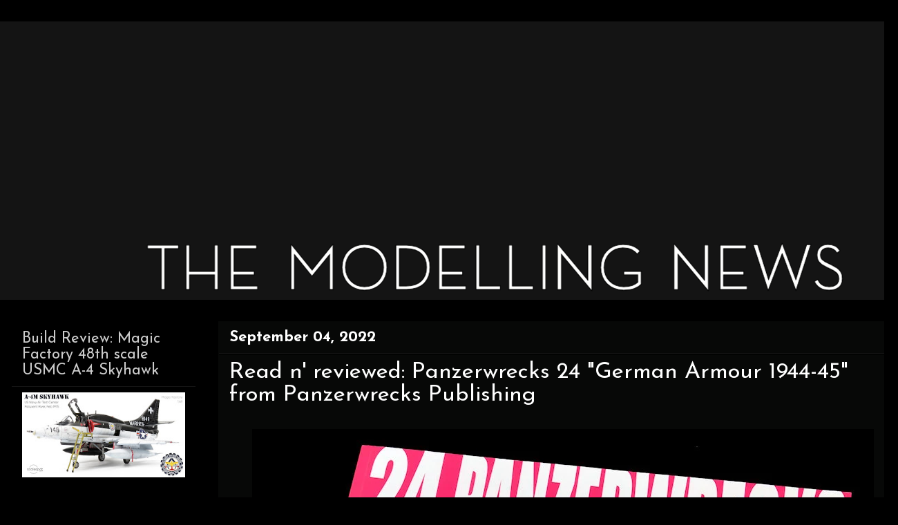

--- FILE ---
content_type: text/html; charset=UTF-8
request_url: https://www.themodellingnews.com/2022/09/read-n-reviewed-panzerwrecks-24-german.html
body_size: 23501
content:
<!DOCTYPE html>
<html class='v2' dir='ltr' xmlns='http://www.w3.org/1999/xhtml' xmlns:b='http://www.google.com/2005/gml/b' xmlns:data='http://www.google.com/2005/gml/data' xmlns:expr='http://www.google.com/2005/gml/expr'>
<script type='text/javascript'>

  var _gaq = _gaq || [];
  _gaq.push(['_setAccount', 'UA-25463939-1']);
  _gaq.push(['_trackPageview']);

  (function() {
    var ga = document.createElement('script'); ga.type = 'text/javascript'; ga.async = true;
    ga.src = ('https:' == document.location.protocol ? 'https://ssl' : 'http://www') + '.google-analytics.com/ga.js';
    var s = document.getElementsByTagName('script')[0]; s.parentNode.insertBefore(ga, s);
  })();

</script>
<script type='text/javascript'>

  var _gaq = _gaq || [];
  _gaq.push(['_setAccount', 'UA-25463939-1']);
  _gaq.push(['_trackPageview']);

  (function() {
    var ga = document.createElement('script'); ga.type = 'text/javascript'; ga.async = true;
    ga.src = ('https:' == document.location.protocol ? 'https://ssl' : 'http://www') + '.google-analytics.com/ga.js';
    var s = document.getElementsByTagName('script')[0]; s.parentNode.insertBefore(ga, s);
  })();

</script>
<head>
<link href='https://www.blogger.com/static/v1/widgets/335934321-css_bundle_v2.css' rel='stylesheet' type='text/css'/>
<meta content='IE=EmulateIE7' http-equiv='X-UA-Compatible'/>
<meta content='width=1100' name='viewport'/>
<meta content='text/html; charset=UTF-8' http-equiv='Content-Type'/>
<meta content='blogger' name='generator'/>
<link href='https://www.themodellingnews.com/favicon.ico' rel='icon' type='image/x-icon'/>
<link href='https://www.themodellingnews.com/2022/09/read-n-reviewed-panzerwrecks-24-german.html' rel='canonical'/>
<link rel="alternate" type="application/atom+xml" title="TMN - Atom" href="https://www.themodellingnews.com/feeds/posts/default" />
<link rel="alternate" type="application/rss+xml" title="TMN - RSS" href="https://www.themodellingnews.com/feeds/posts/default?alt=rss" />
<link rel="service.post" type="application/atom+xml" title="TMN - Atom" href="https://www.blogger.com/feeds/2123185317999171296/posts/default" />

<link rel="alternate" type="application/atom+xml" title="TMN - Atom" href="https://www.themodellingnews.com/feeds/7694293376427564412/comments/default" />
<!--Can't find substitution for tag [blog.ieCssRetrofitLinks]-->
<link href='https://blogger.googleusercontent.com/img/b/R29vZ2xl/AVvXsEjJQ0CzTm6ngV-TW3YiZL-OEMSQ2le1byDmjHzJaVuStsfTCEByL7Jkpnt3c0ocZvnZHMLKySfOsFM6EwXoNDf9Eq5yB2bbcbz2bATEnxcFTGnVyKeIzqfkV_ZI0ta9VqE5R5btuPPot-0PKIHEFF2drPM2kVwYk-NmWDWRApzBfSl6PJacHUY6adcu/s16000/Panzerwrecks%2024%20Lee%20Archer%20(2).JPG' rel='image_src'/>
<meta content='https://www.themodellingnews.com/2022/09/read-n-reviewed-panzerwrecks-24-german.html' property='og:url'/>
<meta content='Read n&#39; reviewed: Panzerwrecks 24 &quot;German Armour 1944-45&quot; from Panzerwrecks Publishing' property='og:title'/>
<meta content='Scale models, model reviews, tamiya, 1/32, 1/48th , aircraft modelling, model building, tank model, car model, figure model, 1/72nd scale, star wars,' property='og:description'/>
<meta content='https://blogger.googleusercontent.com/img/b/R29vZ2xl/AVvXsEjJQ0CzTm6ngV-TW3YiZL-OEMSQ2le1byDmjHzJaVuStsfTCEByL7Jkpnt3c0ocZvnZHMLKySfOsFM6EwXoNDf9Eq5yB2bbcbz2bATEnxcFTGnVyKeIzqfkV_ZI0ta9VqE5R5btuPPot-0PKIHEFF2drPM2kVwYk-NmWDWRApzBfSl6PJacHUY6adcu/w1200-h630-p-k-no-nu/Panzerwrecks%2024%20Lee%20Archer%20(2).JPG' property='og:image'/>
<title>TMN: Read n' reviewed: Panzerwrecks 24 "German Armour 1944-45" from Panzerwrecks Publishing</title>
<style type='text/css'>@font-face{font-family:'Josefin Sans';font-style:normal;font-weight:400;font-display:swap;src:url(//fonts.gstatic.com/s/josefinsans/v34/Qw3aZQNVED7rKGKxtqIqX5EUAnx4Vn8siqM7.woff2)format('woff2');unicode-range:U+0102-0103,U+0110-0111,U+0128-0129,U+0168-0169,U+01A0-01A1,U+01AF-01B0,U+0300-0301,U+0303-0304,U+0308-0309,U+0323,U+0329,U+1EA0-1EF9,U+20AB;}@font-face{font-family:'Josefin Sans';font-style:normal;font-weight:400;font-display:swap;src:url(//fonts.gstatic.com/s/josefinsans/v34/Qw3aZQNVED7rKGKxtqIqX5EUA3x4Vn8siqM7.woff2)format('woff2');unicode-range:U+0100-02BA,U+02BD-02C5,U+02C7-02CC,U+02CE-02D7,U+02DD-02FF,U+0304,U+0308,U+0329,U+1D00-1DBF,U+1E00-1E9F,U+1EF2-1EFF,U+2020,U+20A0-20AB,U+20AD-20C0,U+2113,U+2C60-2C7F,U+A720-A7FF;}@font-face{font-family:'Josefin Sans';font-style:normal;font-weight:400;font-display:swap;src:url(//fonts.gstatic.com/s/josefinsans/v34/Qw3aZQNVED7rKGKxtqIqX5EUDXx4Vn8sig.woff2)format('woff2');unicode-range:U+0000-00FF,U+0131,U+0152-0153,U+02BB-02BC,U+02C6,U+02DA,U+02DC,U+0304,U+0308,U+0329,U+2000-206F,U+20AC,U+2122,U+2191,U+2193,U+2212,U+2215,U+FEFF,U+FFFD;}@font-face{font-family:'Josefin Sans';font-style:normal;font-weight:700;font-display:swap;src:url(//fonts.gstatic.com/s/josefinsans/v34/Qw3aZQNVED7rKGKxtqIqX5EUAnx4Vn8siqM7.woff2)format('woff2');unicode-range:U+0102-0103,U+0110-0111,U+0128-0129,U+0168-0169,U+01A0-01A1,U+01AF-01B0,U+0300-0301,U+0303-0304,U+0308-0309,U+0323,U+0329,U+1EA0-1EF9,U+20AB;}@font-face{font-family:'Josefin Sans';font-style:normal;font-weight:700;font-display:swap;src:url(//fonts.gstatic.com/s/josefinsans/v34/Qw3aZQNVED7rKGKxtqIqX5EUA3x4Vn8siqM7.woff2)format('woff2');unicode-range:U+0100-02BA,U+02BD-02C5,U+02C7-02CC,U+02CE-02D7,U+02DD-02FF,U+0304,U+0308,U+0329,U+1D00-1DBF,U+1E00-1E9F,U+1EF2-1EFF,U+2020,U+20A0-20AB,U+20AD-20C0,U+2113,U+2C60-2C7F,U+A720-A7FF;}@font-face{font-family:'Josefin Sans';font-style:normal;font-weight:700;font-display:swap;src:url(//fonts.gstatic.com/s/josefinsans/v34/Qw3aZQNVED7rKGKxtqIqX5EUDXx4Vn8sig.woff2)format('woff2');unicode-range:U+0000-00FF,U+0131,U+0152-0153,U+02BB-02BC,U+02C6,U+02DA,U+02DC,U+0304,U+0308,U+0329,U+2000-206F,U+20AC,U+2122,U+2191,U+2193,U+2212,U+2215,U+FEFF,U+FFFD;}@font-face{font-family:'PT Sans Narrow';font-style:normal;font-weight:400;font-display:swap;src:url(//fonts.gstatic.com/s/ptsansnarrow/v19/BngRUXNadjH0qYEzV7ab-oWlsbCLwR2oefDofMY.woff2)format('woff2');unicode-range:U+0460-052F,U+1C80-1C8A,U+20B4,U+2DE0-2DFF,U+A640-A69F,U+FE2E-FE2F;}@font-face{font-family:'PT Sans Narrow';font-style:normal;font-weight:400;font-display:swap;src:url(//fonts.gstatic.com/s/ptsansnarrow/v19/BngRUXNadjH0qYEzV7ab-oWlsbCCwR2oefDofMY.woff2)format('woff2');unicode-range:U+0301,U+0400-045F,U+0490-0491,U+04B0-04B1,U+2116;}@font-face{font-family:'PT Sans Narrow';font-style:normal;font-weight:400;font-display:swap;src:url(//fonts.gstatic.com/s/ptsansnarrow/v19/BngRUXNadjH0qYEzV7ab-oWlsbCIwR2oefDofMY.woff2)format('woff2');unicode-range:U+0100-02BA,U+02BD-02C5,U+02C7-02CC,U+02CE-02D7,U+02DD-02FF,U+0304,U+0308,U+0329,U+1D00-1DBF,U+1E00-1E9F,U+1EF2-1EFF,U+2020,U+20A0-20AB,U+20AD-20C0,U+2113,U+2C60-2C7F,U+A720-A7FF;}@font-face{font-family:'PT Sans Narrow';font-style:normal;font-weight:400;font-display:swap;src:url(//fonts.gstatic.com/s/ptsansnarrow/v19/BngRUXNadjH0qYEzV7ab-oWlsbCGwR2oefDo.woff2)format('woff2');unicode-range:U+0000-00FF,U+0131,U+0152-0153,U+02BB-02BC,U+02C6,U+02DA,U+02DC,U+0304,U+0308,U+0329,U+2000-206F,U+20AC,U+2122,U+2191,U+2193,U+2212,U+2215,U+FEFF,U+FFFD;}</style>
<style id='page-skin-1' type='text/css'><!--
/*
-----------------------------------------------
Blogger Template Style
Name:     Awesome Inc.
Designer: Tina Chen
URL:      tinachen.org
----------------------------------------------- */
#navbar-iframe {
display: none !important;
}
/* Variable definitions
====================
<Variable name="keycolor" description="Main Color" type="color" default="#ffffff"/>
<Group description="Page" selector="body">
<Variable name="body.font" description="Font" type="font"
default="normal normal 13px Arial, Tahoma, Helvetica, FreeSans, sans-serif"/>
<Variable name="body.background.color" description="Background Color" type="color" default="#000000"/>
<Variable name="body.text.color" description="Text Color" type="color" default="#ffffff"/>
</Group>
<Group description="Links" selector=".main-inner">
<Variable name="link.color" description="Link Color" type="color" default="#888888"/>
<Variable name="link.visited.color" description="Visited Color" type="color" default="#444444"/>
<Variable name="link.hover.color" description="Hover Color" type="color" default="#cccccc"/>
</Group>
<Group description="Blog Title" selector=".header h1">
<Variable name="header.font" description="Title Font" type="font"
default="normal bold 40px Arial, Tahoma, Helvetica, FreeSans, sans-serif"/>
<Variable name="header.text.color" description="Title Color" type="color" default="#ffffff" />
<Variable name="header.background.color" description="Header Background" type="color" default="transparent" />
</Group>
<Group description="Blog Description" selector=".header .description">
<Variable name="description.font" description="Font" type="font"
default="normal normal 14px Arial, Tahoma, Helvetica, FreeSans, sans-serif"/>
<Variable name="description.text.color" description="Text Color" type="color"
default="#ffffff" />
</Group>
<Group description="Tabs Text" selector=".tabs-inner .widget li a">
<Variable name="tabs.font" description="Font" type="font"
default="normal bold 14px Arial, Tahoma, Helvetica, FreeSans, sans-serif"/>
<Variable name="tabs.text.color" description="Text Color" type="color" default="#ffffff"/>
<Variable name="tabs.selected.text.color" description="Selected Color" type="color" default="#ffffff"/>
</Group>
<Group description="Tabs Background" selector=".tabs-outer .PageList">
<Variable name="tabs.background.color" description="Background Color" type="color" default="#141414"/>
<Variable name="tabs.selected.background.color" description="Selected Color" type="color" default="#444444"/>
<Variable name="tabs.border.color" description="Border Color" type="color" default="#000000"/>
</Group>
<Group description="Date Header" selector=".main-inner .widget h2.date-header, .main-inner .widget h2.date-header span">
<Variable name="date.font" description="Font" type="font"
default="normal normal 14px Arial, Tahoma, Helvetica, FreeSans, sans-serif"/>
<Variable name="date.text.color" description="Text Color" type="color" default="#666666"/>
<Variable name="date.border.color" description="Border Color" type="color" default="#000000"/>
</Group>
<Group description="Post Title" selector="h3.post-title, h4, h3.post-title a">
<Variable name="post.title.font" description="Font" type="font"
default="normal bold 22px Arial, Tahoma, Helvetica, FreeSans, sans-serif"/>
<Variable name="post.title.text.color" description="Text Color" type="color" default="#ffffff"/>
</Group>
<Group description="Post Background" selector=".post">
<Variable name="post.background.color" description="Background Color" type="color" default="#000000" />
<Variable name="post.border.color" description="Border Color" type="color" default="#000000" />
<Variable name="post.border.bevel.color" description="Bevel Color" type="color" default="#000000"/>
</Group>
<Group description="Gadget Title" selector="h2">
<Variable name="widget.title.font" description="Font" type="font"
default="normal bold 14px Arial, Tahoma, Helvetica, FreeSans, sans-serif"/>
<Variable name="widget.title.text.color" description="Text Color" type="color" default="#ffffff"/>
</Group>
<Group description="Gadget Text" selector=".sidebar .widget">
<Variable name="widget.font" description="Font" type="font"
default="normal normal 14px Arial, Tahoma, Helvetica, FreeSans, sans-serif"/>
<Variable name="widget.text.color" description="Text Color" type="color" default="#ffffff"/>
<Variable name="widget.alternate.text.color" description="Alternate Color" type="color" default="#666666"/>
</Group>
<Group description="Gadget Links" selector=".sidebar .widget">
<Variable name="widget.link.color" description="Link Color" type="color" default="#7cd461"/>
<Variable name="widget.link.visited.color" description="Visited Color" type="color" default="#7cd461"/>
<Variable name="widget.link.hover.color" description="Hover Color" type="color" default="#4ce907"/>
</Group>
<Group description="Gadget Background" selector=".sidebar .widget">
<Variable name="widget.background.color" description="Background Color" type="color" default="#141414"/>
<Variable name="widget.border.color" description="Border Color" type="color" default="#222222"/>
<Variable name="widget.border.bevel.color" description="Bevel Color" type="color" default="#000000"/>
</Group>
<Group description="Sidebar Background" selector=".column-left-inner .column-right-inner">
<Variable name="widget.outer.background.color" description="Background Color" type="color" default="transparent" />
</Group>
<Group description="Images" selector=".main-inner">
<Variable name="image.background.color" description="Background Color" type="color" default="transparent"/>
<Variable name="image.border.color" description="Border Color" type="color" default="transparent"/>
</Group>
<Group description="Feed" selector=".blog-feeds">
<Variable name="feed.text.color" description="Text Color" type="color" default="#ffffff"/>
</Group>
<Group description="Feed Links" selector=".blog-feeds">
<Variable name="feed.link.color" description="Link Color" type="color" default="#7cd461"/>
<Variable name="feed.link.visited.color" description="Visited Color" type="color" default="#7cd461"/>
<Variable name="feed.link.hover.color" description="Hover Color" type="color" default="#4ce907"/>
</Group>
<Group description="Pager" selector=".blog-pager">
<Variable name="pager.background.color" description="Background Color" type="color" default="#070807" />
</Group>
<Group description="Footer" selector=".footer-outer">
<Variable name="footer.background.color" description="Background Color" type="color" default="#000000" />
<Variable name="footer.text.color" description="Text Color" type="color" default="#ffffff" />
</Group>
<Variable name="title.shadow.spread" description="Title Shadow" type="length" default="-1px"/>
<Variable name="body.background" description="Body Background" type="background"
color="#000000"
default="$(color) none repeat scroll top left"/>
<Variable name="body.background.gradient.cap" description="Body Gradient Cap" type="url"
default="none"/>
<Variable name="body.background.size" description="Body Background Size" type="string" default="auto"/>
<Variable name="tabs.background.gradient" description="Tabs Background Gradient" type="url"
default="none"/>
<Variable name="header.background.gradient" description="Header Background Gradient" type="url" default="none" />
<Variable name="header.padding.top" description="Header Top Padding" type="length" default="22px" />
<Variable name="header.margin.top" description="Header Top Margin" type="length" default="0" />
<Variable name="header.margin.bottom" description="Header Bottom Margin" type="length" default="0" />
<Variable name="widget.padding.top" description="Widget Padding Top" type="length" default="8px" />
<Variable name="widget.padding.side" description="Widget Padding Side" type="length" default="15px" />
<Variable name="widget.outer.margin.top" description="Widget Top Margin" type="length" default="0" />
<Variable name="widget.outer.background.gradient" description="Gradient" type="url" default="none" />
<Variable name="widget.border.radius" description="Gadget Border Radius" type="length" default="0" />
<Variable name="outer.shadow.spread" description="Outer Shadow Size" type="length" default="0" />
<Variable name="date.header.border.radius.top" description="Date Header Border Radius Top" type="length" default="0" />
<Variable name="date.header.position" description="Date Header Position" type="length" default="15px" />
<Variable name="date.space" description="Date Space" type="length" default="30px" />
<Variable name="date.position" description="Date Float" type="string" default="static" />
<Variable name="date.padding.bottom" description="Date Padding Bottom" type="length" default="0" />
<Variable name="date.border.size" description="Date Border Size" type="length" default="0" />
<Variable name="date.background" description="Date Background" type="background" color="transparent"
default="$(color) none no-repeat scroll top left" />
<Variable name="date.first.border.radius.top" description="Date First top radius" type="length" default="0" />
<Variable name="date.last.space.bottom" description="Date Last Space Bottom" type="length"
default="20px" />
<Variable name="date.last.border.radius.bottom" description="Date Last bottom radius" type="length" default="0" />
<Variable name="post.first.padding.top" description="First Post Padding Top" type="length" default="0" />
<Variable name="image.shadow.spread" description="Image Shadow Size" type="length" default="0"/>
<Variable name="image.border.radius" description="Image Border Radius" type="length" default="0"/>
<Variable name="separator.outdent" description="Separator Outdent" type="length" default="15px" />
<Variable name="title.separator.border.size" description="Widget Title Border Size" type="length" default="1px" />
<Variable name="list.separator.border.size" description="List Separator Border Size" type="length" default="1px" />
<Variable name="shadow.spread" description="Shadow Size" type="length" default="0"/>
<Variable name="startSide" description="Side where text starts in blog language" type="automatic" default="left"/>
<Variable name="endSide" description="Side where text ends in blog language" type="automatic" default="right"/>
<Variable name="date.side" description="Side where date header is placed" type="string" default="right"/>
<Variable name="pager.border.radius.top" description="Pager Border Top Radius" type="length" default="0" />
<Variable name="pager.space.top" description="Pager Top Space" type="length" default="1em" />
<Variable name="footer.background.gradient" description="Background Gradient" type="url" default="none" />
*/
/* Content
----------------------------------------------- */
body {
font: normal normal 24px PT Sans Narrow;
color: #ffffff;
background: #000000 none no-repeat scroll center center;
}
html body .content-outer {
min-width: 0;
max-width: 100%;
width: 100%;
}
a:link {
text-decoration: none;
color: #7cd461;
}
a:visited {
text-decoration: none;
color: #7cd461;
}
a:hover {
text-decoration: underline;
color: #4ce907;
}
.body-fauxcolumn-outer .cap-top {
position: absolute;
z-index: 1;
height: 276px;
width: 100%;
background: transparent none repeat-x scroll top left;
_background-image: none;
}
/* Columns
----------------------------------------------- */
.content-inner {
padding: 0;
}
.header-inner .section {
margin: 0 16px;
}
.tabs-inner .section {
margin: 0 16px;
}
.main-inner {
padding-top: 30px;
}
.main-inner .column-center-inner,
.main-inner .column-left-inner,
.main-inner .column-right-inner {
padding: 0 5px;
}
*+html body .main-inner .column-center-inner {
margin-top: -30px;
}
#layout .main-inner .column-center-inner {
margin-top: 0;
}
/* Header
----------------------------------------------- */
.header-outer {
margin: 0 0 0 0;
background: transparent none repeat scroll 0 0;
}
.Header h1 {
font: normal normal 20px Impact, sans-serif;
color: #ffffff;
text-shadow: 0 0 -1px #000000;
}
.Header h1 a {
color: #ffffff;
}
.Header .description {
font: normal normal 14px Arial, Tahoma, Helvetica, FreeSans, sans-serif;
color: #ffffff;
}
.header-inner .Header .titlewrapper,
.header-inner .Header .descriptionwrapper {
padding-left: 0;
padding-right: 0;
margin-bottom: 0;
}
.header-inner .Header .titlewrapper {
padding-top: 22px;
}
/* Tabs
----------------------------------------------- */
.tabs-outer {
overflow: hidden;
position: relative;
background: #141414 none repeat scroll 0 0;
}
#layout .tabs-outer {
overflow: visible;
}
.tabs-cap-top, .tabs-cap-bottom {
position: absolute;
width: 100%;
border-top: 1px solid #000000;
}
.tabs-cap-bottom {
bottom: 0;
}
.tabs-inner .widget li a {
display: inline-block;
margin: 0;
padding: .6em 1.5em;
font: normal normal 14px Josefin Sans;
color: #ffffff;
border-top: 1px solid #000000;
border-bottom: 1px solid #000000;
border-left: 1px solid #000000;
}
.tabs-inner .widget li:last-child a {
border-right: 1px solid #000000;
}
.tabs-inner .widget li.selected a, .tabs-inner .widget li a:hover {
background: #000000 none repeat-x scroll 0 -100px;
color: #ffffff;
}
/* Headings
----------------------------------------------- */
h2 {
font: normal normal 22px Josefin Sans;
color: #cccccc;
}
/* Widgets
----------------------------------------------- */
.main-inner .section {
margin: 0 27px;
padding: 0;
}
.main-inner .column-left-outer,
.main-inner .column-right-outer {
margin-top: 0;
}
#layout .main-inner .column-left-outer,
#layout .main-inner .column-right-outer {
margin-top: 0;
}
.main-inner .column-left-inner,
.main-inner .column-right-inner {
background: #000000 none repeat 0 0;
-moz-box-shadow: 0 0 0 rgba(0, 0, 0, .2);
-webkit-box-shadow: 0 0 0 rgba(0, 0, 0, .2);
-goog-ms-box-shadow: 0 0 0 rgba(0, 0, 0, .2);
box-shadow: 0 0 0 rgba(0, 0, 0, .2);
-moz-border-radius: 0;
-webkit-border-radius: 0;
-goog-ms-border-radius: 0;
border-radius: 0;
}
#layout .main-inner .column-left-inner,
#layout .main-inner .column-right-inner {
margin-top: 0;
}
.sidebar .widget {
font: normal normal 19px Josefin Sans;
color: #cccccc;
}
.sidebar .widget a:link {
color: #66ce46;
}
.sidebar .widget a:visited {
color: #444444;
}
.sidebar .widget a:hover {
color: #cccccc;
}
.sidebar .widget h2 {
text-shadow: 0 0 -1px #000000;
}
.main-inner .widget {
background-color: #000000;
border: 1px solid #000000;
padding: 0 15px 15px;
margin: 20px -16px;
-moz-box-shadow: 0 0 0 rgba(0, 0, 0, .2);
-webkit-box-shadow: 0 0 0 rgba(0, 0, 0, .2);
-goog-ms-box-shadow: 0 0 0 rgba(0, 0, 0, .2);
box-shadow: 0 0 0 rgba(0, 0, 0, .2);
-moz-border-radius: 0;
-webkit-border-radius: 0;
-goog-ms-border-radius: 0;
border-radius: 0;
}
.main-inner .widget h2 {
margin: 0 -15px;
padding: .6em 15px .5em;
border-bottom: 1px solid #141414;
}
.footer-inner .widget h2 {
padding: 0 0 .4em;
border-bottom: 1px solid #141414;
}
.main-inner .widget h2 + div, .footer-inner .widget h2 + div {
border-top: 1px solid #000000;
padding-top: 8px;
}
.main-inner .widget .widget-content {
margin: 0 -15px;
padding: 7px 15px 0;
}
.main-inner .widget ul, .main-inner .widget #ArchiveList ul.flat {
margin: -8px -15px 0;
padding: 0;
list-style: none;
}
.main-inner .widget #ArchiveList {
margin: -8px 0 0;
}
.main-inner .widget ul li, .main-inner .widget #ArchiveList ul.flat li {
padding: .5em 15px;
text-indent: 0;
color: #ffffff;
border-top: 1px solid #000000;
border-bottom: 1px solid #141414;
}
.main-inner .widget #ArchiveList ul li {
padding-top: .25em;
padding-bottom: .25em;
}
.main-inner .widget ul li:first-child, .main-inner .widget #ArchiveList ul.flat li:first-child {
border-top: none;
}
.main-inner .widget ul li:last-child, .main-inner .widget #ArchiveList ul.flat li:last-child {
border-bottom: none;
}
.post-body {
position: relative;
}
.main-inner .widget .post-body ul {
padding: 0 2.5em;
margin: .5em 0;
list-style: disc;
}
.main-inner .widget .post-body ul li {
padding: 0.25em 0;
margin-bottom: .25em;
color: #ffffff;
border: none;
}
.footer-inner .widget ul {
padding: 0;
list-style: none;
}
.widget .zippy {
color: #ffffff;
}
/* Posts
----------------------------------------------- */
body .main-inner .Blog {
padding: 0;
margin-bottom: 1em;
background-color: transparent;
border: none;
-moz-box-shadow: 0 0 0 rgba(0, 0, 0, 0);
-webkit-box-shadow: 0 0 0 rgba(0, 0, 0, 0);
-goog-ms-box-shadow: 0 0 0 rgba(0, 0, 0, 0);
box-shadow: 0 0 0 rgba(0, 0, 0, 0);
}
.main-inner .section:last-child .Blog:last-child {
padding: 0;
margin-bottom: 1em;
}
.main-inner .widget h2.date-header {
margin: 0 -15px 1px;
padding: 0 0 0 0;
font: normal bold 22px Josefin Sans;
color: #ffffff;
background: transparent none no-repeat scroll top left;
border-top: 0 solid #000000;
border-bottom: 1px solid #141414;
-moz-border-radius-topleft: 0;
-moz-border-radius-topright: 0;
-webkit-border-top-left-radius: 0;
-webkit-border-top-right-radius: 0;
border-top-left-radius: 0;
border-top-right-radius: 0;
position: static;
bottom: 100%;
right: 15px;
text-shadow: 0 0 -1px #000000;
}
.main-inner .widget h2.date-header span {
font: normal bold 22px Josefin Sans;
display: block;
padding: .5em 15px;
border-left: 0 solid #000000;
border-right: 0 solid #000000;
}
.date-outer {
position: relative;
margin: 30px 0 20px;
padding: 0 15px;
background-color: #070807;
border: 1px solid #070807;
-moz-box-shadow: 0 0 0 rgba(0, 0, 0, .2);
-webkit-box-shadow: 0 0 0 rgba(0, 0, 0, .2);
-goog-ms-box-shadow: 0 0 0 rgba(0, 0, 0, .2);
box-shadow: 0 0 0 rgba(0, 0, 0, .2);
-moz-border-radius: 0;
-webkit-border-radius: 0;
-goog-ms-border-radius: 0;
border-radius: 0;
}
.date-outer:first-child {
margin-top: 0;
}
.date-outer:last-child {
margin-bottom: 20px;
-moz-border-radius-bottomleft: 0;
-moz-border-radius-bottomright: 0;
-webkit-border-bottom-left-radius: 0;
-webkit-border-bottom-right-radius: 0;
-goog-ms-border-bottom-left-radius: 0;
-goog-ms-border-bottom-right-radius: 0;
border-bottom-left-radius: 0;
border-bottom-right-radius: 0;
}
.date-posts {
margin: 0 -15px;
padding: 0 15px;
clear: both;
}
.post-outer, .inline-ad {
border-top: 1px solid #070807;
margin: 0 -15px;
padding: 15px 15px;
}
.post-outer {
padding-bottom: 10px;
}
.post-outer:first-child {
padding-top: 0;
border-top: none;
}
.post-outer:last-child, .inline-ad:last-child {
border-bottom: none;
}
.post-body {
position: relative;
}
.post-body img {
padding: 8px;
background: transparent;
border: 1px solid transparent;
-moz-box-shadow: 0 0 0 rgba(0, 0, 0, .2);
-webkit-box-shadow: 0 0 0 rgba(0, 0, 0, .2);
box-shadow: 0 0 0 rgba(0, 0, 0, .2);
-moz-border-radius: 0;
-webkit-border-radius: 0;
border-radius: 0;
}
h3.post-title, h4 {
font: normal normal 33px Josefin Sans;
color: #ffffff;
}
h3.post-title a {
font: normal normal 33px Josefin Sans;
color: #ffffff;
}
h3.post-title a:hover {
color: #4ce907;
text-decoration: underline;
}
.post-header {
margin: 0 0 1em;
}
.post-body {
line-height: 1.4;
}
.post-outer h2 {
color: #ffffff;
}
.post-footer {
margin: 1.5em 0 0;
}
#blog-pager {
padding: 15px;
font-size: 120%;
background-color: #000000;
border: 1px solid #000000;
-moz-box-shadow: 0 0 0 rgba(0, 0, 0, .2);
-webkit-box-shadow: 0 0 0 rgba(0, 0, 0, .2);
-goog-ms-box-shadow: 0 0 0 rgba(0, 0, 0, .2);
box-shadow: 0 0 0 rgba(0, 0, 0, .2);
-moz-border-radius: 0;
-webkit-border-radius: 0;
-goog-ms-border-radius: 0;
border-radius: 0;
-moz-border-radius-topleft: 0;
-moz-border-radius-topright: 0;
-webkit-border-top-left-radius: 0;
-webkit-border-top-right-radius: 0;
-goog-ms-border-top-left-radius: 0;
-goog-ms-border-top-right-radius: 0;
border-top-left-radius: 0;
border-top-right-radius-topright: 0;
margin-top: 1em;
}
.blog-feeds, .post-feeds {
margin: 1em 0;
text-align: center;
color: #ffffff;
}
.blog-feeds a, .post-feeds a {
color: #47e900;
}
.blog-feeds a:visited, .post-feeds a:visited {
color: #444444;
}
.blog-feeds a:hover, .post-feeds a:hover {
color: #cccccc;
}
.post-outer .comments {
margin-top: 2em;
}
/* Footer
----------------------------------------------- */
.footer-outer {
margin: -0 0 -1px;
padding: 0 0 0;
color: #ffffff;
overflow: hidden;
}
.footer-fauxborder-left {
border-top: 1px solid #000000;
background: #000000 none repeat scroll 0 0;
-moz-box-shadow: 0 0 0 rgba(0, 0, 0, .2);
-webkit-box-shadow: 0 0 0 rgba(0, 0, 0, .2);
-goog-ms-box-shadow: 0 0 0 rgba(0, 0, 0, .2);
box-shadow: 0 0 0 rgba(0, 0, 0, .2);
margin: 0 -0;
}
/* Mobile
----------------------------------------------- */
*+html body.mobile .main-inner .column-center-inner {
margin-top: 0;
}
.mobile .main-inner .widget {
padding: 0 0 15px;
}
.mobile .main-inner .widget h2 + div,
.mobile .footer-inner .widget h2 + div {
border-top: none;
padding-top: 0;
}
.mobile .footer-inner .widget h2 {
padding: 0.5em 0;
border-bottom: none;
}
.mobile .main-inner .widget .widget-content {
margin: 0;
padding: 7px 0 0;
}
.mobile .main-inner .widget ul,
.mobile .main-inner .widget #ArchiveList ul.flat {
margin: 0 -15px 0;
}
.mobile .main-inner .widget h2.date-header {
right: 0;
}
.mobile .date-header span {
padding: 0.4em 0;
}
.mobile .date-outer:first-child {
margin-bottom: 0;
border: 1px solid #070807;
-moz-border-radius-topleft: 0;
-moz-border-radius-topright: 0;
-webkit-border-top-left-radius: 0;
-webkit-border-top-right-radius: 0;
-goog-ms-border-top-left-radius: 0;
-goog-ms-border-top-right-radius: 0;
border-top-left-radius: 0;
border-top-right-radius: 0;
}
.mobile .date-outer {
border-color: #070807;
border-width: 0 1px 1px;
}
.mobile .date-outer:last-child {
margin-bottom: 0;
}
.mobile .main-inner {
padding: 0;
}
.mobile .header-inner .section {
margin: 0;
}
.mobile .blog-posts {
padding: 0 10px;
}
.mobile .post-outer, .mobile .inline-ad {
padding: 5px 0;
}
.mobile .tabs-inner .section {
margin: 0 10px;
}
.mobile .main-inner .widget h2 {
margin: 0;
padding: 0;
}
.mobile .main-inner .widget h2.date-header span {
padding: 0;
}
.mobile .main-inner .widget .widget-content {
margin: 0;
padding: 7px 0 0;
}
.mobile #blog-pager {
border: 1px solid transparent;
background: #000000 none repeat scroll 0 0;
}
.mobile .main-inner .column-left-inner,
.mobile .main-inner .column-right-inner {
background: #000000 none repeat 0 0;
-moz-box-shadow: none;
-webkit-box-shadow: none;
-goog-ms-box-shadow: none;
box-shadow: none;
}
.mobile .date-posts {
margin: 0;
padding: 0;
}
.mobile .footer-fauxborder-left {
margin: 0;
border-top: inherit;
}
.mobile .main-inner .section:last-child .Blog:last-child {
margin-bottom: 0;
}
.mobile-index-contents {
color: #ffffff;
}
.mobile .mobile-link-button {
background: #7cd461 none repeat scroll 0 0;
}
.mobile-link-button a:link, .mobile-link-button a:visited {
color: #070807;
}
body.mobile {
background-size: auto;
}
.mobile .tabs-inner .PageList .widget-content {
background: transparent;
border-top: 1px solid;
border-color: #000000;
color: #ffffff;
}
.mobile .tabs-inner .PageList .widget-content .pagelist-arrow {
border-left: 1px solid #000000;
}
.post-body img {
max-width:900px;
max-height:auto;
}
--></style>
<style id='template-skin-1' type='text/css'><!--
body {
min-width: 1300px;
}
.content-outer, .content-fauxcolumn-outer, .region-inner {
min-width: 1300px;
max-width: 1300px;
_width: 1300px;
}
.main-inner .columns {
padding-left: 300px;
padding-right: 0px;
}
.main-inner .fauxcolumn-center-outer {
left: 300px;
right: 0px;
/* IE6 does not respect left and right together */
_width: expression(this.parentNode.offsetWidth -
parseInt("300px") -
parseInt("0px") + 'px');
}
.main-inner .fauxcolumn-left-outer {
width: 300px;
}
.main-inner .fauxcolumn-right-outer {
width: 0px;
}
.main-inner .column-left-outer {
width: 300px;
right: 100%;
margin-left: -300px;
}
.main-inner .column-right-outer {
width: 0px;
margin-right: -0px;
}
#layout {
min-width: 0;
}
#layout .content-outer {
min-width: 0;
width: 800px;
}
#layout .region-inner {
min-width: 0;
width: auto;
}
--></style>
<link href='https://www.blogger.com/dyn-css/authorization.css?targetBlogID=2123185317999171296&amp;zx=39d2eb84-c260-429d-b51e-a3742fa277e8' media='none' onload='if(media!=&#39;all&#39;)media=&#39;all&#39;' rel='stylesheet'/><noscript><link href='https://www.blogger.com/dyn-css/authorization.css?targetBlogID=2123185317999171296&amp;zx=39d2eb84-c260-429d-b51e-a3742fa277e8' rel='stylesheet'/></noscript>
<meta name='google-adsense-platform-account' content='ca-host-pub-1556223355139109'/>
<meta name='google-adsense-platform-domain' content='blogspot.com'/>

<!-- data-ad-client=ca-pub-0370166995461179 -->

<link rel="stylesheet" href="https://fonts.googleapis.com/css2?display=swap&family=Josefin+Sans&family=Cairo&family=Bangers&family=Unica+One&family=Black+Ops+One"></head>
<body class='loading'>
<div class='navbar no-items section' id='navbar'>
</div>
<div class='body-fauxcolumns'>
<div class='fauxcolumn-outer body-fauxcolumn-outer'>
<div class='cap-top'>
<div class='cap-left'></div>
<div class='cap-right'></div>
</div>
<div class='fauxborder-left'>
<div class='fauxborder-right'></div>
<div class='fauxcolumn-inner'>
</div>
</div>
<div class='cap-bottom'>
<div class='cap-left'></div>
<div class='cap-right'></div>
</div>
</div>
</div>
<div class='content'>
<div class='content-fauxcolumns'>
<div class='fauxcolumn-outer content-fauxcolumn-outer'>
<div class='cap-top'>
<div class='cap-left'></div>
<div class='cap-right'></div>
</div>
<div class='fauxborder-left'>
<div class='fauxborder-right'></div>
<div class='fauxcolumn-inner'>
</div>
</div>
<div class='cap-bottom'>
<div class='cap-left'></div>
<div class='cap-right'></div>
</div>
</div>
</div>
<div class='content-outer'>
<div class='content-cap-top cap-top'>
<div class='cap-left'></div>
<div class='cap-right'></div>
</div>
<div class='fauxborder-left content-fauxborder-left'>
<div class='fauxborder-right content-fauxborder-right'></div>
<div class='content-inner'>
<header>
<div class='header-outer'>
<div class='header-cap-top cap-top'>
<div class='cap-left'></div>
<div class='cap-right'></div>
</div>
<div class='fauxborder-left header-fauxborder-left'>
<div class='fauxborder-right header-fauxborder-right'></div>
<div class='region-inner header-inner'>
<div class='header no-items section' id='header'></div>
</div>
</div>
<div class='header-cap-bottom cap-bottom'>
<div class='cap-left'></div>
<div class='cap-right'></div>
</div>
</div>
</header>
<div class='tabs-outer'>
<div class='tabs-cap-top cap-top'>
<div class='cap-left'></div>
<div class='cap-right'></div>
</div>
<div class='fauxborder-left tabs-fauxborder-left'>
<div class='fauxborder-right tabs-fauxborder-right'></div>
<div class='region-inner tabs-inner'>
<div class='tabs section' id='crosscol'><div class='widget AdSense' data-version='1' id='AdSense2'>
<div class='widget-content'>
<script async src="https://pagead2.googlesyndication.com/pagead/js/adsbygoogle.js?client=ca-pub-0370166995461179&host=ca-host-pub-1556223355139109" crossorigin="anonymous"></script>
<!-- modelling-news_header_AdSense2_1x1_as -->
<ins class="adsbygoogle"
     style="display:block"
     data-ad-client="ca-pub-0370166995461179"
     data-ad-host="ca-host-pub-1556223355139109"
     data-ad-slot="9661325223"
     data-ad-format="auto"
     data-full-width-responsive="true"></ins>
<script>
(adsbygoogle = window.adsbygoogle || []).push({});
</script>
<div class='clear'></div>
</div>
</div></div>
<div class='tabs section' id='crosscol-overflow'><div class='widget Header' data-version='1' id='Header1'>
<div id='header-inner'>
<a href='https://www.themodellingnews.com/' style='display: block'>
<img alt='TMN' height='95px; ' id='Header1_headerimg' src='https://blogger.googleusercontent.com/img/a/AVvXsEjuDUsatgeviFRA2tQcLKvXzojxSUgixUml1cG7T4X2TfHZ3bI0jbvjFKo64OsFaJxqY6RZsx7Qd5brF8J5cF-dayATfE9YoLrEqSuTd0NZ-iZ9cP1ohpqkJIZ9uETw_hvoYGKW9o2oBZznrU-2O_slMEoSi8fdBgL1QEeR7cdyWrAPhLbVKGj1Q66rt40=s1350' style='display: block' width='1350px; '/>
</a>
</div>
</div></div>
</div>
</div>
<div class='tabs-cap-bottom cap-bottom'>
<div class='cap-left'></div>
<div class='cap-right'></div>
</div>
</div>
<div class='main-outer'>
<div class='main-cap-top cap-top'>
<div class='cap-left'></div>
<div class='cap-right'></div>
</div>
<div class='fauxborder-left main-fauxborder-left'>
<div class='fauxborder-right main-fauxborder-right'></div>
<div class='region-inner main-inner'>
<div class='columns fauxcolumns'>
<div class='fauxcolumn-outer fauxcolumn-center-outer'>
<div class='cap-top'>
<div class='cap-left'></div>
<div class='cap-right'></div>
</div>
<div class='fauxborder-left'>
<div class='fauxborder-right'></div>
<div class='fauxcolumn-inner'>
</div>
</div>
<div class='cap-bottom'>
<div class='cap-left'></div>
<div class='cap-right'></div>
</div>
</div>
<div class='fauxcolumn-outer fauxcolumn-left-outer'>
<div class='cap-top'>
<div class='cap-left'></div>
<div class='cap-right'></div>
</div>
<div class='fauxborder-left'>
<div class='fauxborder-right'></div>
<div class='fauxcolumn-inner'>
</div>
</div>
<div class='cap-bottom'>
<div class='cap-left'></div>
<div class='cap-right'></div>
</div>
</div>
<div class='fauxcolumn-outer fauxcolumn-right-outer'>
<div class='cap-top'>
<div class='cap-left'></div>
<div class='cap-right'></div>
</div>
<div class='fauxborder-left'>
<div class='fauxborder-right'></div>
<div class='fauxcolumn-inner'>
</div>
</div>
<div class='cap-bottom'>
<div class='cap-left'></div>
<div class='cap-right'></div>
</div>
</div>
<!-- corrects IE6 width calculation -->
<div class='columns-inner'>
<div class='column-center-outer'>
<div class='column-center-inner'>
<div class='main section' id='main'><div class='widget Blog' data-version='1' id='Blog1'>
<div class='blog-posts hfeed'>

          <div class="date-outer">
        
<h2 class='date-header'><span>September 04, 2022</span></h2>

          <div class="date-posts">
        
<div class='post-outer'>
<div class='post hentry'>
<a name='7694293376427564412'></a>
<h3 class='post-title entry-title'>
Read n' reviewed: Panzerwrecks 24 "German Armour 1944-45" from Panzerwrecks Publishing
</h3>
<div class='post-header'>
<div class='post-header-line-1'></div>
</div>
<div class='post-body entry-content' id='post-body-7694293376427564412'>
<div style="text-align: center;"><a href="https://blogger.googleusercontent.com/img/b/R29vZ2xl/AVvXsEjJQ0CzTm6ngV-TW3YiZL-OEMSQ2le1byDmjHzJaVuStsfTCEByL7Jkpnt3c0ocZvnZHMLKySfOsFM6EwXoNDf9Eq5yB2bbcbz2bATEnxcFTGnVyKeIzqfkV_ZI0ta9VqE5R5btuPPot-0PKIHEFF2drPM2kVwYk-NmWDWRApzBfSl6PJacHUY6adcu/s900/Panzerwrecks%2024%20Lee%20Archer%20(2).JPG" style="margin-left: 1em; margin-right: 1em;"><span style="font-family: helvetica;"><img border="0" data-original-height="673" data-original-width="900" src="https://blogger.googleusercontent.com/img/b/R29vZ2xl/AVvXsEjJQ0CzTm6ngV-TW3YiZL-OEMSQ2le1byDmjHzJaVuStsfTCEByL7Jkpnt3c0ocZvnZHMLKySfOsFM6EwXoNDf9Eq5yB2bbcbz2bATEnxcFTGnVyKeIzqfkV_ZI0ta9VqE5R5btuPPot-0PKIHEFF2drPM2kVwYk-NmWDWRApzBfSl6PJacHUY6adcu/s16000-rw/Panzerwrecks%2024%20Lee%20Archer%20(2).JPG" /></span></a></div><span style="font-family: helvetica;">Panzerwrecks #24 promises several stories within stories featuring the German vehicles captured in photographs 1944-45. Packed with new and unpublished large format photos with insightful text throughout. We look to see if it lives up to its forbears in our review...<span><a name="more"></a></span></span><div class="separator" style="clear: both; text-align: center;"><span style="font-family: helvetica;"><br /></span></div><div class="separator" style="clear: both; text-align: center;"><a href="https://blogger.googleusercontent.com/img/b/R29vZ2xl/AVvXsEg4srzPHOzCIyLWOWqkeppTpVLOviBqHk2nYIQVtEmujqyfLGerAYC6EktjQnndv5XYKYrwQiVt1yQScL53wdifOsE_hSOSt4S3ijLCMkXlJ2g1jHOC7huZtwt0Y-MRoCB_vGCLQS_W29tXqnw7p5ihVWgCUVlstnawbU9-AFrEg-wETn7yLj8l93w9/s1007/Panzerwrecks%2024%20Lee%20Archer%20(2a).JPG" style="margin-left: 1em; margin-right: 1em;"><span style="font-family: helvetica;"><img border="0" data-original-height="633" data-original-width="1007" src="https://blogger.googleusercontent.com/img/b/R29vZ2xl/AVvXsEg4srzPHOzCIyLWOWqkeppTpVLOviBqHk2nYIQVtEmujqyfLGerAYC6EktjQnndv5XYKYrwQiVt1yQScL53wdifOsE_hSOSt4S3ijLCMkXlJ2g1jHOC7huZtwt0Y-MRoCB_vGCLQS_W29tXqnw7p5ihVWgCUVlstnawbU9-AFrEg-wETn7yLj8l93w9/s16000-rw/Panzerwrecks%2024%20Lee%20Archer%20(2a).JPG" /></span></a></div><span style="font-family: helvetica;"><b>Read n' reviewed: Panzerwrecks 24 - "German Armour 1944-45"</b><br />From Panzerwrecks Publishing</span><div><span style="font-family: helvetica;">Author: Lee Archer<br />Artist: Felipe Rodna<br />Softcover, 280mm x 210mm, landscape format</span></div><div><span style="font-family: helvetica;">Language: English (UK)<br />Pages: 128 /&nbsp;Photos: 141 /&nbsp;Artworks: 7<br />QR-codes: Yes<br /></span></div><div><span style="font-family: helvetica;">ISBN: 9781908032249<br />Price: &#163;24.99 <b><a href="https://www.panzerwrecks.com/product/panzerwrecks-24/" target="_blank">from the Panzerwrecks Website</a></b><br /></span><div style="text-align: center;"><a href="https://blogger.googleusercontent.com/img/b/R29vZ2xl/AVvXsEgtPO4SiRNZ_1P6CG3CJOhvPfbK0oFKwOQsbWfC-xNFiI7VNKd8bYaSPJPG5qWvk5mRhzlhv5OXbl7-fVrMBYbvtkYhR3FoYdprM_ZfbgmJy6uHlYUF6BKkewJm2_rl56eB_lpgR-ANvmcw3h7XyS8ORjhFcQzAC20wWc8FxHkESxZ_cLBFLhTfLjP3/s1696/Panzerwrecks%2024%20Lee%20Archer%20(3).JPG" style="margin-left: 1em; margin-right: 1em;"><span style="font-family: helvetica;"><img border="0" data-original-height="1293" data-original-width="1696" src="https://blogger.googleusercontent.com/img/b/R29vZ2xl/AVvXsEgtPO4SiRNZ_1P6CG3CJOhvPfbK0oFKwOQsbWfC-xNFiI7VNKd8bYaSPJPG5qWvk5mRhzlhv5OXbl7-fVrMBYbvtkYhR3FoYdprM_ZfbgmJy6uHlYUF6BKkewJm2_rl56eB_lpgR-ANvmcw3h7XyS8ORjhFcQzAC20wWc8FxHkESxZ_cLBFLhTfLjP3/s16000-rw/Panzerwrecks%2024%20Lee%20Archer%20(3).JPG" /></span></a></div><span style="font-family: helvetica;">Every few months we are lucky enough to get to see a new Panzerwrecks issue is released to the public. There are certainly many fans of this well-known series, and we have shown you why in several reviews of these books throughout the years. The key for us is to examine every issue on its merits and content, but also to compare them to previous issues in quality and in interest or inspiration factor for modellers.</span></div><div><span style="font-family: helvetica;">&nbsp;&nbsp;</span></div><div><span style="font-family: helvetica;">The challenge must be a mountain to climb each time you would think. To serve a regular bunch of fans who know what to expect and a new audience that is always looking to find books like this. I do not envy them in their task.</span></div><div><span style="font-family: helvetica;"><br /></span></div><div><span style="font-family: helvetica;">Let's look at volume #24, first in its physical form, then in the contents before we wrap it at the end.</span></div><div><span style="font-family: helvetica;"><br /></span></div><div><span style="font-family: helvetica;"><b>The book's physical form:</b></span></div><div><span style="font-family: helvetica;">Soft bound glossy covered, with lurid hot pink and white graphics, Panzerwrecks #24 "German Armour 1944-45" is in keeping with the colourful covers we have seen in the past. Inside the&nbsp;280mm x210mm, landscape formatted book we have&nbsp;128 pages, filled with mostly large format black and white photos (141 thereof) with an additional seven commissioned diptych artworks&nbsp;</span><span style="font-family: helvetica;">(in this case, two images that make up a whole picture)</span><span style="font-family: helvetica;">&nbsp;from the talented Felipe Rodna.</span></div><div><div style="text-align: center;"><div class="separator" style="clear: both; text-align: center;"><a href="https://blogger.googleusercontent.com/img/b/R29vZ2xl/AVvXsEitiF5-QbTTjb-H0H9-xCCUwlVigjKKg4NYbMyKrl_z6aivRbESpKFc1-D_QVURXO8hGIDS-O7d8X3wZ7FoSFUJO6Q72yCgyP1hKmzkjRjg-0MI9oKk2RpNOAODyvxwHX07ticH-rm_36e0081zCVCLiqaZfBftnVqnk6GySYzsk_DOk73reIpXKvtV/s2090/Panzerwrecks%2024%20Lee%20Archer%20(3).JPG" style="margin-left: 1em; margin-right: 1em;"><span style="font-family: helvetica;"><img border="0" data-original-height="1384" data-original-width="2090" src="https://blogger.googleusercontent.com/img/b/R29vZ2xl/AVvXsEitiF5-QbTTjb-H0H9-xCCUwlVigjKKg4NYbMyKrl_z6aivRbESpKFc1-D_QVURXO8hGIDS-O7d8X3wZ7FoSFUJO6Q72yCgyP1hKmzkjRjg-0MI9oKk2RpNOAODyvxwHX07ticH-rm_36e0081zCVCLiqaZfBftnVqnk6GySYzsk_DOk73reIpXKvtV/s16000-rw/Panzerwrecks%2024%20Lee%20Archer%20(3).JPG" /></span></a></div></div><span style="font-family: helvetica;">Text throughout the book is in English, although of course there is a share of German titles and words with Abrv. (abbreviations) for the vehicle names especially. Inside, the text serves to illustrate the circumstances of the vehicles, often their owners previous and present, and sometimes their fates.&nbsp; The photos in the book are of mostly great quality, especially for their age, although some are casualties of the times passed. None are unworthy of inclusion. The text also by Lee Archer is as usual informative and to the point. Interesting and immersive in the information gleaned with the settings and circumstance, particulars and the human involvement in each frame.<br /><br /><b>Page by Page:</b><br />Issue #24 is dedicated to the German machines of land war in 1944-45. It is broken up into four sections, with a multitude of single pages with smaller series of shots in-between them that focus on a single or a related subject. The four "features" if you like, that are included amongst the pages are:<br /><br /></span></div><div><span style="font-family: helvetica;">- Concreted Jagdpanzer IVs of 9.SS<br />- Panther Joyride<br />- Jagdpanther 212 inside and out<br />- Pz.Kpfw.I in 1945</span></div><div><span style="font-family: helvetica;"><br /></span></div><div><span style="font-family: helvetica;">For some reason (odd pages?) the index is supplied as a separate page. I like this, as you can easily access the vehicles, locations and German units identified in this book. The extensive lists enable you to pinpoint quickly and accurately what you want to see within the 128 pages.<br /></span><div class="separator" style="clear: both; text-align: center;"><a href="https://blogger.googleusercontent.com/img/b/R29vZ2xl/AVvXsEhhekczkt9NSWwpyIi-su8N6NbaS13V6STxn0gwfvApk8CtYK93smpH2iNklHV5E3My3vCeiXKsiBIsAE49-N1yls_rxNjyMlX4ts7-1SuhadvQAJ94wQL8mdKbv5Du1jDJuhhsn45Yvwdh0t8xSi8L_6w0Rnwqb9z-NZl9Ln3xiRGm3_CzJHE5kuqS/s1600/Panzerwrecks%2024%20Lee%20Archer%20(5).JPG" style="margin-left: 1em; margin-right: 1em;"><span style="font-family: helvetica;"><img border="0" data-original-height="1247" data-original-width="1600" src="https://blogger.googleusercontent.com/img/b/R29vZ2xl/AVvXsEhhekczkt9NSWwpyIi-su8N6NbaS13V6STxn0gwfvApk8CtYK93smpH2iNklHV5E3My3vCeiXKsiBIsAE49-N1yls_rxNjyMlX4ts7-1SuhadvQAJ94wQL8mdKbv5Du1jDJuhhsn45Yvwdh0t8xSi8L_6w0Rnwqb9z-NZl9Ln3xiRGm3_CzJHE5kuqS/s16000-rw/Panzerwrecks%2024%20Lee%20Archer%20(5).JPG" /></span></a></div><span style="font-family: helvetica;">After a brief author's note, we go straight into one of our special collections that the author has said was in his collection for a long time. A selection of images showing concreted Jagdpanzer IVs, specifically of the 9th SS. in full sized photos with supporting text. An interesting study of several vehicles, mostly captured in Belgium, with either members of the public, soldiers or alone after the war. A famous TV adventurer's grandfather was involved in the inspection of one of the vehicles that can be seen in a small series. We learn how and why these concrete ad-hoc armours were added and their effect on the tanks themselves.<br /></span><div class="separator" style="clear: both; text-align: center;"><a href="https://blogger.googleusercontent.com/img/b/R29vZ2xl/AVvXsEhiq8jJcnWFNtjBlw8-TMryp9mPb6cvVyiXCmHYLE0g08oY-sAbN6OS8pEz_XvTaoSGUq4xBK10hod0WGvt6sGorOmURXQd6UglBskSnSzBrICvGuA33zWWllVrGG3auccRjdQ-oI_IUmfujk1FoN6QPTPp5FLjUXfI9v3PnOTK3ndVDpwou1gSF2jx/s1600/Panzerwrecks%2024%20Lee%20Archer%20(6).JPG" style="margin-left: 1em; margin-right: 1em;"><span style="font-family: helvetica;"><img border="0" data-original-height="723" data-original-width="1600" src="https://blogger.googleusercontent.com/img/b/R29vZ2xl/AVvXsEhiq8jJcnWFNtjBlw8-TMryp9mPb6cvVyiXCmHYLE0g08oY-sAbN6OS8pEz_XvTaoSGUq4xBK10hod0WGvt6sGorOmURXQd6UglBskSnSzBrICvGuA33zWWllVrGG3auccRjdQ-oI_IUmfujk1FoN6QPTPp5FLjUXfI9v3PnOTK3ndVDpwou1gSF2jx/s16000-rw/Panzerwrecks%2024%20Lee%20Archer%20(6).JPG" /></span></a></div><span style="font-family: helvetica;">After more StuGs that follow the&nbsp; concrete Jagdpanzers, we see the first of artist Filipe Rodna's seven works showing the colour reproduction of the large formatted images that&nbsp; present themselves throughout this book. These are the only colour (of course) in the book apart from the front cover, and they relay in a vivid fashion many more of the details of the photos and vehicles you see before you. Theses seven artworks are a trademark of this series, and they have added so much for the reader, the enthusiast and especially the modeller, looking for understanding and inspiration. If the original photos weren't enough, these ice the cake.</span></div><div><div class="separator" style="clear: both; text-align: center;"><a href="https://blogger.googleusercontent.com/img/b/R29vZ2xl/AVvXsEiUmWw_ET99iiAC3QaQ1RNlTDRpa8QCuKwm_4ndI64nyaxXWhULRClrSyOKGwKSO5ixRDvhdupbidSY3J--fyUGcWzQNFqPOQxFPp80QglWOCMqcorXW5S0eXtcZA6BGjxyzhknf_fkdG-LHoWw6ksRI17NKTW4qQpPRgl29o7mb2PJi2QM8F-vo40o/s1600/Panzerwrecks%2024%20Lee%20Archer%20(7).JPG" style="margin-left: 1em; margin-right: 1em;"><span style="font-family: helvetica;"><img border="0" data-original-height="701" data-original-width="1600" src="https://blogger.googleusercontent.com/img/b/R29vZ2xl/AVvXsEiUmWw_ET99iiAC3QaQ1RNlTDRpa8QCuKwm_4ndI64nyaxXWhULRClrSyOKGwKSO5ixRDvhdupbidSY3J--fyUGcWzQNFqPOQxFPp80QglWOCMqcorXW5S0eXtcZA6BGjxyzhknf_fkdG-LHoWw6ksRI17NKTW4qQpPRgl29o7mb2PJi2QM8F-vo40o/s16000-rw/Panzerwrecks%2024%20Lee%20Archer%20(7).JPG" /></span></a></div><span style="font-family: helvetica;">Old friends (a soldier this time) from previous issues show up out of the blue, we look at the Panzer III's in several guises next. These were getting rare to see in 1944, and even rarer in 1947 when one of these photos was taken. Most of these Panzer IIIs were seen in training grounds or Pioneer training establishments.&nbsp;<br /></span><div class="separator" style="clear: both; text-align: center;"><a href="https://blogger.googleusercontent.com/img/b/R29vZ2xl/AVvXsEhxjxVYM-K5GX39Xcn6OVnrTw5NZmj63gbCNq4NYATFzCUYk_DUue3rPImFyZJnwX2zOq_ec-Fptnc0UE6SPnF1FXp4mCeoaHHZJrtoeH6_1p4lKeutXr-BCPWoGTHY6L8ChDjCt1i3YRr23Qa_9yShk8QtsF3jAKViyBfa0DCA85wu8D4Nl6eDOrkz/s1600/Panzerwrecks%2024%20Lee%20Archer%20(8).JPG" style="margin-left: 1em; margin-right: 1em;"><span style="font-family: helvetica;"><img border="0" data-original-height="702" data-original-width="1600" src="https://blogger.googleusercontent.com/img/b/R29vZ2xl/AVvXsEhxjxVYM-K5GX39Xcn6OVnrTw5NZmj63gbCNq4NYATFzCUYk_DUue3rPImFyZJnwX2zOq_ec-Fptnc0UE6SPnF1FXp4mCeoaHHZJrtoeH6_1p4lKeutXr-BCPWoGTHY6L8ChDjCt1i3YRr23Qa_9yShk8QtsF3jAKViyBfa0DCA85wu8D4Nl6eDOrkz/s16000-rw/Panzerwrecks%2024%20Lee%20Archer%20(8).JPG" /></span></a></div><span style="font-family: helvetica;">A Panzer IV, a Wespe &amp; a Hummel also get some more airtime, with a series of shots on a road near Hamburg, while Panzer IV/70V tank destroyers are featured in several pictures, knocked out, being inspected by British tankers and even in Canada in transportation to its final destination (later) in a museum in Ottawa. The Jagdpanther, a favourite of mine, is seen in a series of photographs and a great drawing by Mr Rodna showing starkly the hard-edged camouflage that makes this machine so much more interesting to the modeller, especially. Several pages of Panzer IVs, mostly Ausf.J &amp; G's are seen in the next few pages. Some in a series of two shots which helps the reader and modeller understand the schemes and damage to the wrecked and abandoned vehicles.</span></div><div><div class="separator" style="clear: both; text-align: center;"><a href="https://blogger.googleusercontent.com/img/b/R29vZ2xl/AVvXsEjFdGj2hjA7elbwK4dh91JiTwHe7EkBDLXBnZN2FrDOdpyn1EcCX0YJq7GbWByj-SHApAGz_6Y9xJA_6wq0eQSvAvWH5xAFUxkQ9u3IP5RqrP9FjXjHCkzwtu3t7yMlTqhjZolCrr-gc2_5WGH54gtBVVcj9Nr4m71ESEFM4dsjutOiJKyZtwZGdazV/s1600/Panzerwrecks%2024%20Lee%20Archer%20(9).JPG" style="margin-left: 1em; margin-right: 1em;"><span style="font-family: helvetica;"><img border="0" data-original-height="716" data-original-width="1600" src="https://blogger.googleusercontent.com/img/b/R29vZ2xl/AVvXsEjFdGj2hjA7elbwK4dh91JiTwHe7EkBDLXBnZN2FrDOdpyn1EcCX0YJq7GbWByj-SHApAGz_6Y9xJA_6wq0eQSvAvWH5xAFUxkQ9u3IP5RqrP9FjXjHCkzwtu3t7yMlTqhjZolCrr-gc2_5WGH54gtBVVcj9Nr4m71ESEFM4dsjutOiJKyZtwZGdazV/s16000-rw/Panzerwrecks%2024%20Lee%20Archer%20(9).JPG" /></span></a></div><span style="font-family: helvetica;">In the second large section in a feature called "Panther Joyride", Ausf.G captured by the US 125th Cavalry Squadron doing just that with their new prize. The Panther looks very much like a tank from a propaganda or Hollywood film, the Panther is seen with a lot of "bling" on the barrel and a hard-edge camouflage which is picked out perfectly in the accompanying coloured illustration. In this photo you also see the google maps QR code to pinpoint the location as it looks nowadays. This tank is seen in a series of captured images in excellent quality that shows the "joyriders" in equally good detail. Other Panthers, in Germany, Greece and France are also shown in two photos each. Great to see multiple mages of the same thing, this is a modeller's dream to have great period original references with expert commentary on each images like these present.<br /></span><div class="separator" style="clear: both; text-align: center;"><a href="https://blogger.googleusercontent.com/img/b/R29vZ2xl/AVvXsEiyuAoCNxBxywU80sjwkhISvUUWK1jvwbIUkQlAH6omfiSv-nlT7LBMWwYWrcwcP03PMUpyczIRn0sqqxvHz9M83nKIaA803b6mGFqd191tIoLgpw-_1HuCWpP96U179QjRg7DWtzqjlte8hHulEs666PTD3Ne7QjOE9yky_UuAgGEoWh47jnYqck8n/s1600/Panzerwrecks%2024%20Lee%20Archer%20(10).JPG" style="margin-left: 1em; margin-right: 1em;"><span style="font-family: helvetica;"><img border="0" data-original-height="708" data-original-width="1600" src="https://blogger.googleusercontent.com/img/b/R29vZ2xl/AVvXsEiyuAoCNxBxywU80sjwkhISvUUWK1jvwbIUkQlAH6omfiSv-nlT7LBMWwYWrcwcP03PMUpyczIRn0sqqxvHz9M83nKIaA803b6mGFqd191tIoLgpw-_1HuCWpP96U179QjRg7DWtzqjlte8hHulEs666PTD3Ne7QjOE9yky_UuAgGEoWh47jnYqck8n/s16000-rw/Panzerwrecks%2024%20Lee%20Archer%20(10).JPG" /></span></a></div><span style="font-family: helvetica;">The next large feature section is called "Jagdpanther 212 inside and out" and guess what it features? Another great expose of this vehicle is seen over seventeen( 17!) pages. Giving you one of the best walk around exterior and interior photo essays anyone could hope for on this vehicle. You can see every detail in very sharp focus. Close-ups and whole vehicle shots are the order of the day. A soldier is here for good scale (in hindsight).<br /></span><div class="separator" style="clear: both; text-align: center;"><a href="https://blogger.googleusercontent.com/img/b/R29vZ2xl/AVvXsEj3zm08cy5hGWPaCbYbsj2zvUY3w_n291heNP0GmZ1XMn1RjvpoQp4h32ZY9ucjTMFO8QeteBauYUnwXP02rcJ9BToeKXfZDgZ5vDUCQ-OKDK_A33LLIQzx3RhDvM0NNRVG8zN3fy6CLq-8Z_qNS49GkMArosH4B7gVhpdRnyMDhUOdX9uXo90V-gqn/s1600/Panzerwrecks%2024%20Lee%20Archer%20(11).JPG" style="margin-left: 1em; margin-right: 1em;"><span style="font-family: helvetica;"><img border="0" data-original-height="690" data-original-width="1600" src="https://blogger.googleusercontent.com/img/b/R29vZ2xl/AVvXsEj3zm08cy5hGWPaCbYbsj2zvUY3w_n291heNP0GmZ1XMn1RjvpoQp4h32ZY9ucjTMFO8QeteBauYUnwXP02rcJ9BToeKXfZDgZ5vDUCQ-OKDK_A33LLIQzx3RhDvM0NNRVG8zN3fy6CLq-8Z_qNS49GkMArosH4B7gVhpdRnyMDhUOdX9uXo90V-gqn/s16000-rw/Panzerwrecks%2024%20Lee%20Archer%20(11).JPG" /></span></a></div><span style="font-family: helvetica;">The images include another artwork from Filipe Rodna that shows the shades of the vehicle and the whitewash applied over it. I could not ask for more if I wanted to model this particular tank, this section is another invaluable part of this volume.<br /></span><div class="separator" style="clear: both; text-align: center;"><a href="https://blogger.googleusercontent.com/img/b/R29vZ2xl/AVvXsEjO3xEIhIWiW2WfzKhyhAqUihpEIXRdCzbRQcP2A_V1C93rVLca_DQKVt1-Gl_laeiq65Y4c-M7CVAlwJYRsl8ZY8A1_S5gQpkmEPF1IPkSw3zoApp4X8yDIMwfKN9uvZdv3pluz1_sCMI9B4fn3DTJKtfTIRtgy2bnyHum_TcNCDXN2ww2-hDTQjk9/s1600/Panzerwrecks%2024%20Lee%20Archer%20(12).JPG" style="margin-left: 1em; margin-right: 1em;"><span style="font-family: helvetica;"><img border="0" data-original-height="610" data-original-width="1600" src="https://blogger.googleusercontent.com/img/b/R29vZ2xl/AVvXsEjO3xEIhIWiW2WfzKhyhAqUihpEIXRdCzbRQcP2A_V1C93rVLca_DQKVt1-Gl_laeiq65Y4c-M7CVAlwJYRsl8ZY8A1_S5gQpkmEPF1IPkSw3zoApp4X8yDIMwfKN9uvZdv3pluz1_sCMI9B4fn3DTJKtfTIRtgy2bnyHum_TcNCDXN2ww2-hDTQjk9/s16000-rw/Panzerwrecks%2024%20Lee%20Archer%20(12).JPG" /></span></a></div><span style="font-family: helvetica;">In a case of it keeps on getting bigger before it can return to normal, we are treated to several photos of ever increasing sized tanks over the next thirteen pages. Tiger I's knocked out by six pounders in a series of three, and a tiger slumped on the side of the road lead into Tiger II's. Not only a series of shots showing the circumstance and fate of one, but the famous "Octopus" Tiger II of previous volume's fame is shown here in new sots with excellent supporting text for both. The largest of these vehicles is next, with the Jagdtiger in six pages. Two shots of single JT's and two other examples, all with severe damage from the enemy or their own crews. These were indeed monstrous vehicles, and the colour artworks and scale presented by the people in the photos really show that. Some great photos in here.&nbsp;<br /></span><div class="separator" style="clear: both; text-align: center;"><a href="https://blogger.googleusercontent.com/img/b/R29vZ2xl/AVvXsEjcyuqxW0feeOBdhvnNMwwxH3wtXxpVTFvTcHrvVkxM8kShfD4Xjfi9F-XbIrbWzrePAwcVriFAY5dHIgtewuqcsaQfmxR2b4Bj9hhft0rjYYdS2gJ5bpdsvTaMqW2ESrDOt8r89SVXWn-iUjLCHoPuWhVyhHq1w8TCXvCkX013vUDUJEZpAtfWGGNV/s1600/Panzerwrecks%2024%20Lee%20Archer%20(13).JPG" style="margin-left: 1em; margin-right: 1em;"><span style="font-family: helvetica;"><img border="0" data-original-height="714" data-original-width="1600" src="https://blogger.googleusercontent.com/img/b/R29vZ2xl/AVvXsEjcyuqxW0feeOBdhvnNMwwxH3wtXxpVTFvTcHrvVkxM8kShfD4Xjfi9F-XbIrbWzrePAwcVriFAY5dHIgtewuqcsaQfmxR2b4Bj9hhft0rjYYdS2gJ5bpdsvTaMqW2ESrDOt8r89SVXWn-iUjLCHoPuWhVyhHq1w8TCXvCkX013vUDUJEZpAtfWGGNV/s16000-rw/Panzerwrecks%2024%20Lee%20Archer%20(13).JPG" /></span></a></div><span style="font-family: helvetica;"><span>The last part of this book really goes into random, with so many types captured in large format photos. Captured&nbsp; French conversions, a Sherman with in ill-looking balkenkreuz plus some more StuG III's over seven pages, the always cool Sd.Kfz 251 halftrack in two guises (plus a rarer Sd.Kfz 250) Jagdpanzer 38t's in four photos, Marder II's in a hard-edges camo are interesting. T</span><span style="text-align: center;">he great QR code scan feature is shown in action here, where the modern scene can be shown against the book's historical shot to compare and contrast. I think most people would be able to use a QR code by now - I don't have to explain the process any more.😆</span></span></div><div><span style="font-family: helvetica;"><span><div style="text-align: center;"><a href="https://blogger.googleusercontent.com/img/b/R29vZ2xl/AVvXsEjUupDPoHMSI5RGLpCU2b2rsyfN0tYZMpl8-muTQYOYSz58pD-VgfBgc9IUfZY324BMX4myAtv-BmdfIa4PsHnXu8v2NXtLU6v64D5wfkRBmoBVagss53ReKi8ZvhFKTbgAy6nBdOt00Hz4QotmA5e-mvnb9QZTL5xq-u5OKICpAVRH0TpMUVwhhU4p/s2000/Panzerwrecks%2024%20Lee%20Archer%20(15).JPG"><img border="0" src="https://blogger.googleusercontent.com/img/b/R29vZ2xl/AVvXsEjUupDPoHMSI5RGLpCU2b2rsyfN0tYZMpl8-muTQYOYSz58pD-VgfBgc9IUfZY324BMX4myAtv-BmdfIa4PsHnXu8v2NXtLU6v64D5wfkRBmoBVagss53ReKi8ZvhFKTbgAy6nBdOt00Hz4QotmA5e-mvnb9QZTL5xq-u5OKICpAVRH0TpMUVwhhU4p/s16000-rw/Panzerwrecks%2024%20Lee%20Archer%20(15).JPG" /></a></div></span>The last section of the book features the collection called "Panzer I's in 1945". Weirdest I found were&nbsp; the Panzer I variants from an airfield in Denmark. There are plenty of other odd ones that survived the war, with a tank captured by Czech Partisans, a Danish freedom fighter, and the images taken from a film showing surrendering Germans, and those soldiers baring white crosses is poignant.&nbsp;&nbsp;</span></div><div><span style="font-family: helvetica;"><br /></span></div><div><span style="font-family: helvetica;">Well, that is it for volume #24!</span></div><div><span style="font-family: helvetica;"><br /></span></div><div><span style="font-family: helvetica;">What can I say? I look for a slip up, for a lack in quality with all of the long running book series that I review. How Mr. Archer and his team keep on coming up with rabbits out of his hat I really do not know. This is the top of the tree in armour and AFV book series. Others look to capture the recipe, but this cake can only be baked in such a unique way that you see in the Panzerwrecks books alone.&nbsp;</span></div><div><span style="font-family: helvetica;"><br /></span></div><div><span style="font-family: helvetica;">Another excellent must have in the series.</span></div><div><p><b style="text-align: left;"><span style="font-family: helvetica;">Adam Norenberg</span></b></p><div style="text-align: center;"><span style="font-family: helvetica;">Thanks to the team at Panzerwrecks for sending me this book to read and to review. You can purchase this book from the&nbsp;<b><a href="https://www.panzerwrecks.com/product/panzerwrecks-24/" target="_blank">Panzerwrecks Website directly...</a></b></span></div></div><div style="text-align: center;"><div class="separator" style="clear: both; text-align: center;"><a href="https://blogger.googleusercontent.com/img/b/R29vZ2xl/AVvXsEg1L7CFpiMRhUjTLGO5Ei9LU2LAlSIRyf1ecvYqBIiq5Sbg7zRBZURlouBOqAh8Ofz5K3aGLVTS2qSRnnAt-rTU8DziDs2A46V_SHeO_LSrwISY0dvtGRE3LyvJ-5f5GtX7wrQXS53jADdDm3OOS78rK5hSUqURZ2wI10LiM-mCj0ibNZyYzjNqMbwh/s843/Panzerwrecks%2024%20Lee%20Archer%20(1).JPG" style="margin-left: 1em; margin-right: 1em;"><span style="font-family: helvetica;"><img border="0" data-original-height="783" data-original-width="843" src="https://blogger.googleusercontent.com/img/b/R29vZ2xl/AVvXsEg1L7CFpiMRhUjTLGO5Ei9LU2LAlSIRyf1ecvYqBIiq5Sbg7zRBZURlouBOqAh8Ofz5K3aGLVTS2qSRnnAt-rTU8DziDs2A46V_SHeO_LSrwISY0dvtGRE3LyvJ-5f5GtX7wrQXS53jADdDm3OOS78rK5hSUqURZ2wI10LiM-mCj0ibNZyYzjNqMbwh/s16000-rw/Panzerwrecks%2024%20Lee%20Archer%20(1).JPG" /></span></a></div></div><div style="text-align: center;"><span style="font-family: helvetica;"><br /></span></div><div style="text-align: left;"><span style="font-family: helvetica;"><div><b><span style="font-family: helvetica;">Appendix:</span></b><div><span style="font-family: helvetica;"><br /><b>Vehicles covered in this book:</b></span></div></div><div>Jagdtiger (Henschel Laufwerk)</div><div>Jagdtiger (Porsche Laufwerk)</div><div>Tiger II (Octopus camo)</div><div>Tiger II</div><div>Tiger I</div><div>Panther Ausf.G</div><div>Panther Ausf.A</div><div>Panther Ausf.D (MG carrier?)</div><div>Jagdpanther</div><div>Pz.Kpfw.IV Ausf.J</div><div>Pz.Kpfw.IV Ausf.H</div><div>Pz.Kpfw.IV Ausf.G</div><div>Panzer IV/70(V)</div><div>Jagdpanzer IV (concrete armour)</div><div>Sturmgeschütz IV</div><div>Flakpanzer IV &#8216;Möbelwagen&#8217;</div><div>Hummel</div><div>Pz.Kpfw.III Ausf.N</div><div>Pz.Kpfw.III Ausf.L</div><div>Pz.Kpfw.III Ausf.F</div><div>Sturmgeschütz III Ausf.G<span style="white-space: pre;">		</span></div><div>Sturmhaubitze 42</div><div>Pz.Kpfw.III Schlepper</div><div>Marder II</div><div>Wespe</div><div>Jagdpanzer 38</div><div>Flammpanzer 38</div><div>Sherman Firefly</div><div>4&#183;7cm Pak(t) auf GW R35</div><div>Pz.Kpfw.I Ausf.A</div><div>Pz.Kpfw.I Ausf.A &#8216;Holzvergasser&#8217;</div><div>Pz.Kpfw.I Ausf.A ohne Aufbau</div><div>Pz.Kpfw.I Ausf.A ohne Aufbau &#8216;Holzvergasser&#8217;</div><div>Pz.Kpfw.I Ausf.A mit Pz.II Bugpanzer &amp; Turm</div><div>Pz.Kpfw.I Ausf.B ohne Turm</div><div>Pz.Kpfw.I Ausf.B ohne Aufbau</div><div>Pz.Kpfw.I Ausf.B ohne Aufbau &#8216;Holzvergasser&#8217;</div><div>kl.Pz.Bef.Wg. (Sd.Kfz.265)</div><div>Sd.Kfz.251</div><div>Sd.Kfz.251/22</div><div>Sd.Kfz.251/8<span style="white-space: pre;">	</span></div><div><br /></div><div><b>Identified German Unit's vehicles:</b></div><div>9.Panzer-Division</div><div>9.SS-Panzer-Division</div><div>SS-Pz.Jg.Abt.9</div><div>11.Panzer-Division</div><div>Pz.Rgt.15</div><div>Pz.Art.Rgt.119</div><div>Divisions-Begleit-Kompanie</div><div>15.Panzergrenadier-Division</div><div>Pz.Abt.115</div><div>17.SS-Panzergrenadier-Division</div><div>SS-Pz.Abt.17</div><div>21.Panzer-Division</div><div>I./Pz.Rgt.22</div><div>116.Panzer-Division</div><div>Pz.Rgt.16 or Pz.Jg.Abt.228</div><div>Pz.Abt.212</div><div>s.Pz.Abt.301 (Fkl)</div><div>s.Pz.Abt.506</div><div>s.Pz.Abt.511</div><div>s.Pz.Jg.Abt.512</div><div>s.Pz.Jg.Abt.653</div><div>s.Pz.Jg.Abt.655</div><div>H.Stu.Art.Brig.280</div><div>H.Stu.Art.Brig.667</div></span></div>
<div style='clear: both;'></div>
</div>
<div class='post-footer'>
<div class='post-footer-line post-footer-line-1'><span class='post-icons'>
</span>
<div class='post-share-buttons goog-inline-block'>
<a class='goog-inline-block share-button sb-email' href='https://www.blogger.com/share-post.g?blogID=2123185317999171296&postID=7694293376427564412&target=email' target='_blank' title='Email This'><span class='share-button-link-text'>Email This</span></a><a class='goog-inline-block share-button sb-blog' href='https://www.blogger.com/share-post.g?blogID=2123185317999171296&postID=7694293376427564412&target=blog' onclick='window.open(this.href, "_blank", "height=270,width=475"); return false;' target='_blank' title='BlogThis!'><span class='share-button-link-text'>BlogThis!</span></a><a class='goog-inline-block share-button sb-twitter' href='https://www.blogger.com/share-post.g?blogID=2123185317999171296&postID=7694293376427564412&target=twitter' target='_blank' title='Share to X'><span class='share-button-link-text'>Share to X</span></a><a class='goog-inline-block share-button sb-facebook' href='https://www.blogger.com/share-post.g?blogID=2123185317999171296&postID=7694293376427564412&target=facebook' onclick='window.open(this.href, "_blank", "height=430,width=640"); return false;' target='_blank' title='Share to Facebook'><span class='share-button-link-text'>Share to Facebook</span></a><a class='goog-inline-block share-button sb-pinterest' href='https://www.blogger.com/share-post.g?blogID=2123185317999171296&postID=7694293376427564412&target=pinterest' target='_blank' title='Share to Pinterest'><span class='share-button-link-text'>Share to Pinterest</span></a>
</div>
</div>
<div class='post-footer-line post-footer-line-2'></div>
<div class='post-footer-line post-footer-line-3'></div>
</div>
</div>
<div class='comments' id='comments'>
<a name='comments'></a>
</div>
</div>

        </div></div>
      
</div>
<div class='blog-pager' id='blog-pager'>
<span id='blog-pager-newer-link'>
<a class='blog-pager-newer-link' href='https://www.themodellingnews.com/2022/09/preview-new-abrams-squad-vol39.html' id='Blog1_blog-pager-newer-link' title='Newer Post'>Newer Post</a>
</span>
<span id='blog-pager-older-link'>
<a class='blog-pager-older-link' href='https://www.themodellingnews.com/2022/09/build-review-pt-i-schwerer-kleiner.html' id='Blog1_blog-pager-older-link' title='Older Post'>Older Post</a>
</span>
<a class='home-link' href='https://www.themodellingnews.com/'>Home</a>
</div>
<div class='clear'></div>
<div class='post-feeds'>
</div>
</div></div>
</div>
</div>
<div class='column-left-outer'>
<div class='column-left-inner'>
<aside>
<div class='sidebar section' id='sidebar-left-1'><div class='widget Image' data-version='1' id='Image2'>
<h2>Build Review: Magic Factory 48th scale USMC A-4 Skyhawk</h2>
<div class='widget-content'>
<a href='https://www.themodellingnews.com/2025/06/build-review-ptv-magic-factory-48th.html'>
<img alt='Build Review: Magic Factory 48th scale USMC A-4 Skyhawk' height='152' id='Image2_img' src='https://blogger.googleusercontent.com/img/a/AVvXsEjU4mmB0pkhamDOa5mqbq6bS4pSSWFBmjtonIEss2GJAMmXRkdx_2USLMhn1dLA6nekLqw9549pTtTjjRHN7_SjwpFFYe6Wsk4JhYazmt9I9mQE1fi_7Aszhl7J347yfX-cqOVmBfo96D5qXbLA3lf9iEg4Ef1KrZXxIGR-xmWYq-irtfELlH2FGYCsRP0=s292' width='292'/>
</a>
<br/>
</div>
<div class='clear'></div>
</div><div class='widget AdSense' data-version='1' id='AdSense1'>
<div class='widget-content'>
<script async src="https://pagead2.googlesyndication.com/pagead/js/adsbygoogle.js"></script>
<!-- modelling-news_sidebar-left-1_AdSense1_1x1_as -->
<ins class="adsbygoogle"
     style="display:block"
     data-ad-client="ca-pub-0370166995461179"
     data-ad-host="ca-host-pub-1556223355139109"
     data-ad-slot="7602591372"
     data-ad-format="auto"
     data-full-width-responsive="true"></ins>
<script>
(adsbygoogle = window.adsbygoogle || []).push({});
</script>
<div class='clear'></div>
</div>
</div><div class='widget Image' data-version='1' id='Image1'>
<h2>TMN on Tour: Shizuoka Hobby Show 2025</h2>
<div class='widget-content'>
<a href='https://www.themodellingnews.com/2025/06/tmn-on-tour-claytons-video-photo-tour.html'>
<img alt='TMN on Tour: Shizuoka Hobby Show 2025' height='250' id='Image1_img' src='https://blogger.googleusercontent.com/img/a/AVvXsEhWn1lMsnVdb9w7yA6Hno_Uc5Y9RDlmtsmZWe0cVTXCHY0duBGVoK9TcxMRHO5Y4gvmxNJjlLC7xUWQOkFbXwBdY1EJ2WQfUKaMih7yi5DIJgaikn5_H39-Ix5f9wzV1HcO2jJkCzv1_4EpvYbgunxNdi5TERn01fjJXbLyQTl9giFRZRTHaJa1Tk_T9jI=s292' width='292'/>
</a>
<br/>
</div>
<div class='clear'></div>
</div><div class='widget Image' data-version='1' id='Image16'>
<h2>Build Guide Pt. II: 1/48th scale Me 262 HG III from Amusing Hobby</h2>
<div class='widget-content'>
<a href='https://www.themodellingnews.com/2024/08/build-guide-pt-ii-148th-scale-me-262-hg.html'>
<img alt='Build Guide Pt. II: 1/48th scale Me 262 HG III from Amusing Hobby' height='180' id='Image16_img' src='https://blogger.googleusercontent.com/img/a/AVvXsEgWhhc3DVwOKWGwFoZygap-hF87RmHom190CNx7OqAfJ-KlvA5o1KexYP1ICYdfbDh4u0WD543oKBXChKiy-T2gdVHW4Zzepborr1DPS8V_-BCMVnXFkK_AQqtiZPrIMvXENuNpR0L2TRaRugdy0O5h1QyWuGTKgd4hrGrxVFTNpeGJjOHp2WVBoDXx7WY=s292' width='292'/>
</a>
<br/>
</div>
<div class='clear'></div>
</div><div class='widget AdSense' data-version='1' id='AdSense3'>
<div class='widget-content'>
<script async src="https://pagead2.googlesyndication.com/pagead/js/adsbygoogle.js"></script>
<!-- modelling-news_sidebar-left-1_AdSense3_1x1_as -->
<ins class="adsbygoogle"
     style="display:block"
     data-ad-client="ca-pub-0370166995461179"
     data-ad-host="ca-host-pub-1556223355139109"
     data-ad-slot="9195039913"
     data-ad-format="auto"
     data-full-width-responsive="true"></ins>
<script>
(adsbygoogle = window.adsbygoogle || []).push({});
</script>
<div class='clear'></div>
</div>
</div><div class='widget Image' data-version='1' id='Image8'>
<h2>Takom's 35th scale M29 weasel video build Pt.III</h2>
<div class='widget-content'>
<a href='https://www.themodellingnews.com/2024/07/a-finishing-touch-claytons-diorama-for.html'>
<img alt='Takom&#39;s 35th scale M29 weasel video build Pt.III' height='261' id='Image8_img' src='https://blogger.googleusercontent.com/img/a/AVvXsEjQb520btHG7c7Tf4MFahShLMrcrvyDeI-nxaI5uq9uslhdUJDAGDnhBVP-ONjbfXiJBBFC_Aeh0kXa5L5NJvn1K3_9F_yUqY3YRbV72QACk3kCgDzOSMzWrmr3OWg7128I1N4iOIlYd-2ZzD05uqwK_VtCsAauut-H2ov16RDLy0Is3TdFVM6ZkRwvtro=s292' width='292'/>
</a>
<br/>
</div>
<div class='clear'></div>
</div><div class='widget Image' data-version='1' id='Image5'>
<h2>Read n' reviewed: "SCALE IT!" #01 from Plastic Invasion.</h2>
<div class='widget-content'>
<a href='https://www.themodellingnews.com/2024/07/read-n-reviewed-scale-it-01-magazine.html'>
<img alt='Read n&#39; reviewed: "SCALE IT!" #01 from Plastic Invasion.' height='341' id='Image5_img' src='https://blogger.googleusercontent.com/img/a/AVvXsEi1LetVPFCM9XIN7RMpHL9eoe4F8V75Dio4uZ8sufRYrH2WWYwlXiOA2xo46mFLCnrbcIsOHXW6d5TK_wTwsydlF48SUhZwLPtAvr-WLDaEzLHuItDgmRFmhDMZKKnFuhGuAfSdlwioiys0QodjTR2PVHXR_FNSE1bo-bQzxB9umLl5aiEw_Z7z8wY1ZSs=s341' width='292'/>
</a>
<br/>
</div>
<div class='clear'></div>
</div><div class='widget AdSense' data-version='1' id='AdSense5'>
<div class='widget-content'>
<script async src="https://pagead2.googlesyndication.com/pagead/js/adsbygoogle.js"></script>
<!-- modelling-news_sidebar-left-1_AdSense5_1x1_as -->
<ins class="adsbygoogle"
     style="display:block"
     data-ad-client="ca-pub-0370166995461179"
     data-ad-host="ca-host-pub-1556223355139109"
     data-ad-slot="9108889321"
     data-ad-format="auto"
     data-full-width-responsive="true"></ins>
<script>
(adsbygoogle = window.adsbygoogle || []).push({});
</script>
<div class='clear'></div>
</div>
</div><div class='widget Image' data-version='1' id='Image15'>
<h2>Inbox &amp; video build review Pt.III: M2A2 Bradley ODS from Magic Factory</h2>
<div class='widget-content'>
<a href='https://www.themodellingnews.com/2024/06/inbox-video-build-review-ptiii-m2a2.html'>
<img alt='Inbox &amp; video build review Pt.III: M2A2 Bradley ODS from Magic Factory' height='190' id='Image15_img' src='https://blogger.googleusercontent.com/img/a/AVvXsEiXASqAS5PoZzwJI6tDDgHBl7dGLiJROhTKHcla8mXG6kZ97HFOpiqF8MbJSj_WzlXVyWFuQUsSdnQueGdCR32FGyIkX4TKRpkbSYIlY-A2YtqdPR0sP1Je5I0e-CFJucDnqeQ_OX7sbsANErJA3bcgT52jZB-v_zmdFlsIn5ogA7z9zQwIjePr_A8pnD8=s292' width='292'/>
</a>
<br/>
</div>
<div class='clear'></div>
</div><div class='widget Image' data-version='1' id='Image3'>
<h2>Video &amp; build review: MiniArt&#39;s 35th scale German Road Signs &#8211; Ardennes, Germany 1945</h2>
<div class='widget-content'>
<a href='https://www.themodellingnews.com/2024/07/video-build-review-miniarts-35th-scale.html'>
<img alt='Video &amp; build review: MiniArt&#39;s 35th scale German Road Signs – Ardennes, Germany 1945' height='158' id='Image3_img' src='https://blogger.googleusercontent.com/img/a/AVvXsEhBeAFDKK9_7wXzgFsmf5Ivgs8rpxwhBdBIyKGFIg4Pp7Z2j3qrGw3QAVVnNqyaZvpUMKb12VFofZF-MyW4RRCCxxXOpMdcxiJQImrMx21JMoEEICezL_9Fa_BNQbcacFEai5Z7CocMwJjX_FvVwBInp0CynN1yG1OogYGjNvWqshQ8RAsexLsR01DBdyY=s292' width='292'/>
</a>
<br/>
</div>
<div class='clear'></div>
</div><div class='widget AdSense' data-version='1' id='AdSense4'>
<div class='widget-content'>
<script async src="https://pagead2.googlesyndication.com/pagead/js/adsbygoogle.js"></script>
<!-- modelling-news_sidebar-left-1_AdSense4_1x1_as -->
<ins class="adsbygoogle"
     style="display:block"
     data-ad-client="ca-pub-0370166995461179"
     data-ad-host="ca-host-pub-1556223355139109"
     data-ad-slot="8035368466"
     data-ad-format="auto"
     data-full-width-responsive="true"></ins>
<script>
(adsbygoogle = window.adsbygoogle || []).push({});
</script>
<div class='clear'></div>
</div>
</div><div class='widget AdSense' data-version='1' id='AdSense6'>
<div class='widget-content'>
<script async src="https://pagead2.googlesyndication.com/pagead/js/adsbygoogle.js"></script>
<!-- modelling-news_sidebar-left-1_AdSense6_1x1_as -->
<ins class="adsbygoogle"
     style="display:block"
     data-ad-client="ca-pub-0370166995461179"
     data-ad-host="ca-host-pub-1556223355139109"
     data-ad-slot="9002391197"
     data-ad-format="auto"
     data-full-width-responsive="true"></ins>
<script>
(adsbygoogle = window.adsbygoogle || []).push({});
</script>
<div class='clear'></div>
</div>
</div><div class='widget Image' data-version='1' id='Image4'>
<h2>Hands on review: B-26B Marauder From ICM Kit in 1/48th scale</h2>
<div class='widget-content'>
<a href='https://www.themodellingnews.com/2024/06/hands-on-review-b-26b-marauder-from-icm.html'>
<img alt='Hands on review: B-26B Marauder From ICM Kit in 1/48th scale' height='287' id='Image4_img' src='https://blogger.googleusercontent.com/img/a/AVvXsEiVDoKHeD2s5I4vm89n58GTFfa6Xp8JqJyzPaFDnOE66EqleGZnYdJoPKIeAIGhLG5v1rcl5E8U1Nwo7YQsTfzd1oQ2bvT4vIUc8b8iyU90S2lW-tp9loK7FEq1KG_BhHPHWkkUH1CDNa47dQEjLwBWfD6mDlZ5nrOALhD0VqEtYfxGwIq3f-z6C3-MfXE=s292' width='292'/>
</a>
<br/>
</div>
<div class='clear'></div>
</div><div class='widget Image' data-version='1' id='Image6'>
<h2>Full Build Review: 1/35th scale MRZR D4 Ultra-light Tactical All-terrain Vehicle Dual combo kit from</h2>
<div class='widget-content'>
<a href='https://www.themodellingnews.com/2024/05/full-build-review-135th-scale-mrzr-d4.html'>
<img alt='Full Build Review: 1/35th scale MRZR D4 Ultra-light Tactical All-terrain Vehicle Dual combo kit from' height='257' id='Image6_img' src='https://blogger.googleusercontent.com/img/a/AVvXsEil01zqZhYbRyVL2n1t_jow5htX7C9gt06qqqEOVqXbISvULtfkDC9Biv1QLtkIFZrThetqrW2_IGQBueDKkLOYtrW_9rvx0oYYz9XAcs-kvXOUZEFEylPsYSxRAZaxoRfB0xqYlSCO01QZrUv317wY0ksGViuvecVuU6TGTL7ixxNHbwChlYQuLpM6tE0=s292' width='292'/>
</a>
<br/>
</div>
<div class='clear'></div>
</div><div class='widget AdSense' data-version='1' id='AdSense8'>
<div class='widget-content'>
<script async src="https://pagead2.googlesyndication.com/pagead/js/adsbygoogle.js"></script>
<!-- modelling-news_sidebar-left-1_AdSense8_1x1_as -->
<ins class="adsbygoogle"
     style="display:block"
     data-ad-client="ca-pub-0370166995461179"
     data-ad-host="ca-host-pub-1556223355139109"
     data-ad-slot="1406840342"
     data-ad-format="auto"
     data-full-width-responsive="true"></ins>
<script>
(adsbygoogle = window.adsbygoogle || []).push({});
</script>
<div class='clear'></div>
</div>
</div><div class='widget AdSense' data-version='1' id='AdSense7'>
<div class='widget-content'>
<script async src="https://pagead2.googlesyndication.com/pagead/js/adsbygoogle.js"></script>
<!-- modelling-news_sidebar-left-1_AdSense7_1x1_as -->
<ins class="adsbygoogle"
     style="display:block"
     data-ad-client="ca-pub-0370166995461179"
     data-ad-host="ca-host-pub-1556223355139109"
     data-ad-slot="6019086318"
     data-ad-format="auto"
     data-full-width-responsive="true"></ins>
<script>
(adsbygoogle = window.adsbygoogle || []).push({});
</script>
<div class='clear'></div>
</div>
</div><div class='widget Image' data-version='1' id='Image10'>
<h2>Construction review: US WWII Pilots of British Naval Aviation in 48th scale from ICM</h2>
<div class='widget-content'>
<a href='https://www.themodellingnews.com/2024/05/construction-review-us-wwii-pilots-of.html'>
<img alt='Construction review: US WWII Pilots of British Naval Aviation in 48th scale from ICM' height='255' id='Image10_img' src='https://blogger.googleusercontent.com/img/a/AVvXsEg0iINdSYU0aM0Fl_NjXzyxMJX0sKGFbY5VcZ7AIrtPogu45S5SO49Ik7RFOyoUEpVJnnN53D3L8YiXnZwUzs0bYoThOXnMAmLs7Qp0FZep2XttVRSjZOp9hJ3P9K_1cliVA13OQUA8eExi_3rfnc2tLyjhEluwp6xPpuouDzWM3rMUa-j7dnzqIjLHUOg=s292' width='292'/>
</a>
<br/>
</div>
<div class='clear'></div>
</div><div class='widget BlogSearch' data-version='1' id='BlogSearch2'>
<h2 class='title'>Search This Blog</h2>
<div class='widget-content'>
<div id='BlogSearch2_form'>
<form action='https://www.themodellingnews.com/search' class='gsc-search-box' target='_top'>
<table cellpadding='0' cellspacing='0' class='gsc-search-box'>
<tbody>
<tr>
<td class='gsc-input'>
<input autocomplete='off' class='gsc-input' name='q' size='10' title='search' type='text' value=''/>
</td>
<td class='gsc-search-button'>
<input class='gsc-search-button' title='search' type='submit' value='Search'/>
</td>
</tr>
</tbody>
</table>
</form>
</div>
</div>
<div class='clear'></div>
</div><div class='widget ContactForm' data-version='1' id='ContactForm1'>
<h2 class='title'>Contact Us (&amp; no, we are not a model shop :-) )</h2>
<div class='contact-form-widget'>
<div class='form'>
<form name='contact-form'>
<p></p>
Name
<br/>
<input class='contact-form-name' id='ContactForm1_contact-form-name' name='name' size='30' type='text' value=''/>
<p></p>
Email
<span style='font-weight: bolder;'>*</span>
<br/>
<input class='contact-form-email' id='ContactForm1_contact-form-email' name='email' size='30' type='text' value=''/>
<p></p>
Message
<span style='font-weight: bolder;'>*</span>
<br/>
<textarea class='contact-form-email-message' cols='25' id='ContactForm1_contact-form-email-message' name='email-message' rows='5'></textarea>
<p></p>
<input class='contact-form-button contact-form-button-submit' id='ContactForm1_contact-form-submit' type='button' value='Send'/>
<p></p>
<div style='text-align: center; max-width: 222px; width: 100%'>
<p class='contact-form-error-message' id='ContactForm1_contact-form-error-message'></p>
<p class='contact-form-success-message' id='ContactForm1_contact-form-success-message'></p>
</div>
</form>
</div>
</div>
<div class='clear'></div>
</div><div class='widget HTML' data-version='1' id='HTML2'>
<div class='widget-content'>
<script language=javascript>
<!--
//Disable right click script - By https://techbeingg.blogspot.com
//
var message="Function Disabled";
////////////////
function clickIE() {if (document.all) {(message);return false;}}
function clickNS(e) {if
(document.layers||(document.getElementById&&!document.all)) {
if (e.which==2||e.which==3) {(message);return false;}}}
if (document.layers)
{document.captureEvents(Event.MOUSEDOWN);document.onmousedown=clickNS;}
else{document.onmouseup=clickNS;document.oncontextmenu=clickIE;}
document.oncontextmenu=new Function("return false")
// -->
</script>
</div>
<div class='clear'></div>
</div></div>
</aside>
</div>
</div>
<div class='column-right-outer'>
<div class='column-right-inner'>
<aside>
</aside>
</div>
</div>
</div>
<div style='clear: both'></div>
<!-- columns -->
</div>
<!-- main -->
</div>
</div>
<div class='main-cap-bottom cap-bottom'>
<div class='cap-left'></div>
<div class='cap-right'></div>
</div>
</div>
<footer>
<div class='footer-outer'>
<div class='footer-cap-top cap-top'>
<div class='cap-left'></div>
<div class='cap-right'></div>
</div>
<div class='fauxborder-left footer-fauxborder-left'>
<div class='fauxborder-right footer-fauxborder-right'></div>
<div class='region-inner footer-inner'>
<div class='foot section' id='footer-1'><div class='widget HTML' data-version='1' id='HTML1'>
<h2 class='title'>Sponsored content...</h2>
<div class='widget-content'>
<script async src="https://pagead2.googlesyndication.com/pagead/js/adsbygoogle.js?client=ca-pub-0370166995461179"
     crossorigin="anonymous"></script>
<ins class="adsbygoogle"
     style="display:inline-block;width:1200px;height:700px"
     data-ad-client="ca-pub-0370166995461179"
     data-ad-slot="3751853576"></ins>
<script>
     (adsbygoogle = window.adsbygoogle || []).push({});
</script>
</div>
<div class='clear'></div>
</div></div>
<!-- outside of the include in order to lock Attribution widget -->
<div class='foot no-items section' id='footer-3'></div>
</div>
</div>
<div class='footer-cap-bottom cap-bottom'>
<div class='cap-left'></div>
<div class='cap-right'></div>
</div>
</div>
</footer>
<!-- content -->
</div>
</div>
<div class='content-cap-bottom cap-bottom'>
<div class='cap-left'></div>
<div class='cap-right'></div>
</div>
</div>
</div>
<script type='text/javascript'>
    window.setTimeout(function() {
        document.body.className = document.body.className.replace('loading', '');
      }, 10);
  </script>
<div class='adblcr hidden' id='superadblocker'>
<div class='textsshow'>
<svg viewBox='0 0 24 24' xmlns='http://www.w3.org/2000/svg'><circle cx='12' cy='12' r='10'></circle><line x1='12' x2='12' y1='8' y2='12'></line><line x1='12' x2='12.01' y1='16' y2='16'></line></svg>
<h2>Ad-Blocker Detected!</h2>
<p>Please whitelist our site or turn off the ad blocker when visiting us. Ad revinue helps us continue to bring you the news.<br/>Refresh your page after you have done this to continue to the news. Thank you!!</p>
<a href='/'>🔃</a>
</div>
</div>
<style>
.adblcr{position:fixed;z-index:99999;top:0;bottom:0;left:0;right:0;padding:20px;background:#f3f5fe;display:flex;justify-content:center;align-items:center}

.adblcr.hidden{display:none}

.adblcr .textsshow{position:relative;background:#fff;max-width:400px;display:flex;justify-content:center;align-items:center;flex-direction:column;padding:30px;border-radius:30px}

.adblcr .textsshow svg{display:block;width:50px;height:50px;fill:none !important;stroke:#08102b;stroke-linecap:round;stroke-linejoin:round;stroke-width:1.5}

.adblcr .textsshow h2{margin:10px 0 15px 0;font-size:1.2rem;font-weight:800;color:#08102b}

.adblcr .textsshow p{margin:0;line-height:1.7em;font-size:0.9rem;color:#08102b}

</style>
<script>/*<![CDATA[*/ /* Anti Ad-Blocker Script by techedubyte.com */ var lazyAnti=!1;window.addEventListener("scroll",function(){(0!=document.documentElement.scrollTop&&!1===lazyAnti||0!=document.body.scrollTop&&!1===lazyAnti)&&(!function(){var superadblocker=document.querySelector("#superadblocker");var e=document.createElement("script");e.type="text/javascript",e.async=!0,e.src="https://pagead2.googlesyndication.com/pagead/js/adsbygoogle.js";e.onerror=function(){if(superadblocker!=null){superadblocker.classList.remove("hidden");window.lazyAnti=!0}};var a=document.getElementsByTagName("script")[0];a.parentNode.insertBefore(e,a)}(),lazyAnti=!0)},!0); /*]]>*/</script>

<script type="text/javascript" src="https://www.blogger.com/static/v1/widgets/2028843038-widgets.js"></script>
<script type='text/javascript'>
window['__wavt'] = 'AOuZoY7Hy52bAE6HhTzNaiUDVnM9mCqpNQ:1769915164622';_WidgetManager._Init('//www.blogger.com/rearrange?blogID\x3d2123185317999171296','//www.themodellingnews.com/2022/09/read-n-reviewed-panzerwrecks-24-german.html','2123185317999171296');
_WidgetManager._SetDataContext([{'name': 'blog', 'data': {'blogId': '2123185317999171296', 'title': 'TMN', 'url': 'https://www.themodellingnews.com/2022/09/read-n-reviewed-panzerwrecks-24-german.html', 'canonicalUrl': 'https://www.themodellingnews.com/2022/09/read-n-reviewed-panzerwrecks-24-german.html', 'homepageUrl': 'https://www.themodellingnews.com/', 'searchUrl': 'https://www.themodellingnews.com/search', 'canonicalHomepageUrl': 'https://www.themodellingnews.com/', 'blogspotFaviconUrl': 'https://www.themodellingnews.com/favicon.ico', 'bloggerUrl': 'https://www.blogger.com', 'hasCustomDomain': true, 'httpsEnabled': true, 'enabledCommentProfileImages': true, 'gPlusViewType': 'FILTERED_POSTMOD', 'adultContent': false, 'analyticsAccountNumber': 'UA-25463939-1', 'encoding': 'UTF-8', 'locale': 'en-GB', 'localeUnderscoreDelimited': 'en_gb', 'languageDirection': 'ltr', 'isPrivate': false, 'isMobile': false, 'isMobileRequest': false, 'mobileClass': '', 'isPrivateBlog': false, 'isDynamicViewsAvailable': true, 'feedLinks': '\x3clink rel\x3d\x22alternate\x22 type\x3d\x22application/atom+xml\x22 title\x3d\x22TMN - Atom\x22 href\x3d\x22https://www.themodellingnews.com/feeds/posts/default\x22 /\x3e\n\x3clink rel\x3d\x22alternate\x22 type\x3d\x22application/rss+xml\x22 title\x3d\x22TMN - RSS\x22 href\x3d\x22https://www.themodellingnews.com/feeds/posts/default?alt\x3drss\x22 /\x3e\n\x3clink rel\x3d\x22service.post\x22 type\x3d\x22application/atom+xml\x22 title\x3d\x22TMN - Atom\x22 href\x3d\x22https://www.blogger.com/feeds/2123185317999171296/posts/default\x22 /\x3e\n\n\x3clink rel\x3d\x22alternate\x22 type\x3d\x22application/atom+xml\x22 title\x3d\x22TMN - Atom\x22 href\x3d\x22https://www.themodellingnews.com/feeds/7694293376427564412/comments/default\x22 /\x3e\n', 'meTag': '', 'adsenseClientId': 'ca-pub-0370166995461179', 'adsenseHostId': 'ca-host-pub-1556223355139109', 'adsenseHasAds': true, 'adsenseAutoAds': false, 'boqCommentIframeForm': true, 'loginRedirectParam': '', 'view': '', 'dynamicViewsCommentsSrc': '//www.blogblog.com/dynamicviews/4224c15c4e7c9321/js/comments.js', 'dynamicViewsScriptSrc': '//www.blogblog.com/dynamicviews/488fc340cdb1c4a9', 'plusOneApiSrc': 'https://apis.google.com/js/platform.js', 'disableGComments': true, 'interstitialAccepted': false, 'sharing': {'platforms': [{'name': 'Get link', 'key': 'link', 'shareMessage': 'Get link', 'target': ''}, {'name': 'Facebook', 'key': 'facebook', 'shareMessage': 'Share to Facebook', 'target': 'facebook'}, {'name': 'BlogThis!', 'key': 'blogThis', 'shareMessage': 'BlogThis!', 'target': 'blog'}, {'name': 'X', 'key': 'twitter', 'shareMessage': 'Share to X', 'target': 'twitter'}, {'name': 'Pinterest', 'key': 'pinterest', 'shareMessage': 'Share to Pinterest', 'target': 'pinterest'}, {'name': 'Email', 'key': 'email', 'shareMessage': 'Email', 'target': 'email'}], 'disableGooglePlus': true, 'googlePlusShareButtonWidth': 0, 'googlePlusBootstrap': '\x3cscript type\x3d\x22text/javascript\x22\x3ewindow.___gcfg \x3d {\x27lang\x27: \x27en_GB\x27};\x3c/script\x3e'}, 'hasCustomJumpLinkMessage': true, 'jumpLinkMessage': 'Read on... \xbb', 'pageType': 'item', 'postId': '7694293376427564412', 'postImageThumbnailUrl': 'https://blogger.googleusercontent.com/img/b/R29vZ2xl/AVvXsEjJQ0CzTm6ngV-TW3YiZL-OEMSQ2le1byDmjHzJaVuStsfTCEByL7Jkpnt3c0ocZvnZHMLKySfOsFM6EwXoNDf9Eq5yB2bbcbz2bATEnxcFTGnVyKeIzqfkV_ZI0ta9VqE5R5btuPPot-0PKIHEFF2drPM2kVwYk-NmWDWRApzBfSl6PJacHUY6adcu/s72-c/Panzerwrecks%2024%20Lee%20Archer%20(2).JPG', 'postImageUrl': 'https://blogger.googleusercontent.com/img/b/R29vZ2xl/AVvXsEjJQ0CzTm6ngV-TW3YiZL-OEMSQ2le1byDmjHzJaVuStsfTCEByL7Jkpnt3c0ocZvnZHMLKySfOsFM6EwXoNDf9Eq5yB2bbcbz2bATEnxcFTGnVyKeIzqfkV_ZI0ta9VqE5R5btuPPot-0PKIHEFF2drPM2kVwYk-NmWDWRApzBfSl6PJacHUY6adcu/s16000/Panzerwrecks%2024%20Lee%20Archer%20(2).JPG', 'pageName': 'Read n\x27 reviewed: Panzerwrecks 24 \x22German Armour 1944-45\x22 from Panzerwrecks Publishing', 'pageTitle': 'TMN: Read n\x27 reviewed: Panzerwrecks 24 \x22German Armour 1944-45\x22 from Panzerwrecks Publishing', 'metaDescription': ''}}, {'name': 'features', 'data': {}}, {'name': 'messages', 'data': {'edit': 'Edit', 'linkCopiedToClipboard': 'Link copied to clipboard', 'ok': 'Ok', 'postLink': 'Post link'}}, {'name': 'template', 'data': {'name': 'custom', 'localizedName': 'Custom', 'isResponsive': false, 'isAlternateRendering': false, 'isCustom': true}}, {'name': 'view', 'data': {'classic': {'name': 'classic', 'url': '?view\x3dclassic'}, 'flipcard': {'name': 'flipcard', 'url': '?view\x3dflipcard'}, 'magazine': {'name': 'magazine', 'url': '?view\x3dmagazine'}, 'mosaic': {'name': 'mosaic', 'url': '?view\x3dmosaic'}, 'sidebar': {'name': 'sidebar', 'url': '?view\x3dsidebar'}, 'snapshot': {'name': 'snapshot', 'url': '?view\x3dsnapshot'}, 'timeslide': {'name': 'timeslide', 'url': '?view\x3dtimeslide'}, 'isMobile': false, 'title': 'Read n\x27 reviewed: Panzerwrecks 24 \x22German Armour 1944-45\x22 from Panzerwrecks Publishing', 'description': 'Scale models, model reviews, tamiya, 1/32, 1/48th , aircraft modelling, model building, tank model, car model, figure model, 1/72nd scale, star wars,', 'featuredImage': 'https://blogger.googleusercontent.com/img/b/R29vZ2xl/AVvXsEjJQ0CzTm6ngV-TW3YiZL-OEMSQ2le1byDmjHzJaVuStsfTCEByL7Jkpnt3c0ocZvnZHMLKySfOsFM6EwXoNDf9Eq5yB2bbcbz2bATEnxcFTGnVyKeIzqfkV_ZI0ta9VqE5R5btuPPot-0PKIHEFF2drPM2kVwYk-NmWDWRApzBfSl6PJacHUY6adcu/s16000/Panzerwrecks%2024%20Lee%20Archer%20(2).JPG', 'url': 'https://www.themodellingnews.com/2022/09/read-n-reviewed-panzerwrecks-24-german.html', 'type': 'item', 'isSingleItem': true, 'isMultipleItems': false, 'isError': false, 'isPage': false, 'isPost': true, 'isHomepage': false, 'isArchive': false, 'isLabelSearch': false, 'postId': 7694293376427564412}}]);
_WidgetManager._RegisterWidget('_AdSenseView', new _WidgetInfo('AdSense2', 'crosscol', document.getElementById('AdSense2'), {}, 'displayModeFull'));
_WidgetManager._RegisterWidget('_HeaderView', new _WidgetInfo('Header1', 'crosscol-overflow', document.getElementById('Header1'), {}, 'displayModeFull'));
_WidgetManager._RegisterWidget('_BlogView', new _WidgetInfo('Blog1', 'main', document.getElementById('Blog1'), {'cmtInteractionsEnabled': false, 'lightboxEnabled': true, 'lightboxModuleUrl': 'https://www.blogger.com/static/v1/jsbin/2054998584-lbx__en_gb.js', 'lightboxCssUrl': 'https://www.blogger.com/static/v1/v-css/828616780-lightbox_bundle.css'}, 'displayModeFull'));
_WidgetManager._RegisterWidget('_ImageView', new _WidgetInfo('Image2', 'sidebar-left-1', document.getElementById('Image2'), {'resize': true}, 'displayModeFull'));
_WidgetManager._RegisterWidget('_AdSenseView', new _WidgetInfo('AdSense1', 'sidebar-left-1', document.getElementById('AdSense1'), {}, 'displayModeFull'));
_WidgetManager._RegisterWidget('_ImageView', new _WidgetInfo('Image1', 'sidebar-left-1', document.getElementById('Image1'), {'resize': true}, 'displayModeFull'));
_WidgetManager._RegisterWidget('_ImageView', new _WidgetInfo('Image16', 'sidebar-left-1', document.getElementById('Image16'), {'resize': true}, 'displayModeFull'));
_WidgetManager._RegisterWidget('_AdSenseView', new _WidgetInfo('AdSense3', 'sidebar-left-1', document.getElementById('AdSense3'), {}, 'displayModeFull'));
_WidgetManager._RegisterWidget('_ImageView', new _WidgetInfo('Image8', 'sidebar-left-1', document.getElementById('Image8'), {'resize': true}, 'displayModeFull'));
_WidgetManager._RegisterWidget('_ImageView', new _WidgetInfo('Image5', 'sidebar-left-1', document.getElementById('Image5'), {'resize': true}, 'displayModeFull'));
_WidgetManager._RegisterWidget('_AdSenseView', new _WidgetInfo('AdSense5', 'sidebar-left-1', document.getElementById('AdSense5'), {}, 'displayModeFull'));
_WidgetManager._RegisterWidget('_ImageView', new _WidgetInfo('Image15', 'sidebar-left-1', document.getElementById('Image15'), {'resize': true}, 'displayModeFull'));
_WidgetManager._RegisterWidget('_ImageView', new _WidgetInfo('Image3', 'sidebar-left-1', document.getElementById('Image3'), {'resize': true}, 'displayModeFull'));
_WidgetManager._RegisterWidget('_AdSenseView', new _WidgetInfo('AdSense4', 'sidebar-left-1', document.getElementById('AdSense4'), {}, 'displayModeFull'));
_WidgetManager._RegisterWidget('_AdSenseView', new _WidgetInfo('AdSense6', 'sidebar-left-1', document.getElementById('AdSense6'), {}, 'displayModeFull'));
_WidgetManager._RegisterWidget('_ImageView', new _WidgetInfo('Image4', 'sidebar-left-1', document.getElementById('Image4'), {'resize': true}, 'displayModeFull'));
_WidgetManager._RegisterWidget('_ImageView', new _WidgetInfo('Image6', 'sidebar-left-1', document.getElementById('Image6'), {'resize': true}, 'displayModeFull'));
_WidgetManager._RegisterWidget('_AdSenseView', new _WidgetInfo('AdSense8', 'sidebar-left-1', document.getElementById('AdSense8'), {}, 'displayModeFull'));
_WidgetManager._RegisterWidget('_AdSenseView', new _WidgetInfo('AdSense7', 'sidebar-left-1', document.getElementById('AdSense7'), {}, 'displayModeFull'));
_WidgetManager._RegisterWidget('_ImageView', new _WidgetInfo('Image10', 'sidebar-left-1', document.getElementById('Image10'), {'resize': true}, 'displayModeFull'));
_WidgetManager._RegisterWidget('_BlogSearchView', new _WidgetInfo('BlogSearch2', 'sidebar-left-1', document.getElementById('BlogSearch2'), {}, 'displayModeFull'));
_WidgetManager._RegisterWidget('_ContactFormView', new _WidgetInfo('ContactForm1', 'sidebar-left-1', document.getElementById('ContactForm1'), {'contactFormMessageSendingMsg': 'Sending...', 'contactFormMessageSentMsg': 'Your message has been sent.', 'contactFormMessageNotSentMsg': 'Message could not be sent. Please try again later.', 'contactFormInvalidEmailMsg': 'A valid email address is required.', 'contactFormEmptyMessageMsg': 'Message field cannot be empty.', 'title': 'Contact Us (\x26amp; no, we are not a model shop :-) )', 'blogId': '2123185317999171296', 'contactFormNameMsg': 'Name', 'contactFormEmailMsg': 'Email', 'contactFormMessageMsg': 'Message', 'contactFormSendMsg': 'Send', 'contactFormToken': 'AOuZoY5RH_M2mc-BW81wfoLz8L7cdtuqYQ:1769915164623', 'submitUrl': 'https://www.blogger.com/contact-form.do'}, 'displayModeFull'));
_WidgetManager._RegisterWidget('_HTMLView', new _WidgetInfo('HTML2', 'sidebar-left-1', document.getElementById('HTML2'), {}, 'displayModeFull'));
_WidgetManager._RegisterWidget('_HTMLView', new _WidgetInfo('HTML1', 'footer-1', document.getElementById('HTML1'), {}, 'displayModeFull'));
</script>
</body>
<div id='fb-root'></div>
<script>(function(d, s, id) {
  var js, fjs = d.getElementsByTagName(s)[0];
  if (d.getElementById(id)) return;
  js = d.createElement(s); js.id = id;
  js.src = "//connect.facebook.net/en_US/all.js#xfbml=1";
  fjs.parentNode.insertBefore(js, fjs);
}(document, 'script', 'facebook-jssdk'));</script>
</html>

--- FILE ---
content_type: text/html; charset=utf-8
request_url: https://www.google.com/recaptcha/api2/aframe
body_size: 267
content:
<!DOCTYPE HTML><html><head><meta http-equiv="content-type" content="text/html; charset=UTF-8"></head><body><script nonce="C1qozP0yXmeg0c4MrQZN-g">/** Anti-fraud and anti-abuse applications only. See google.com/recaptcha */ try{var clients={'sodar':'https://pagead2.googlesyndication.com/pagead/sodar?'};window.addEventListener("message",function(a){try{if(a.source===window.parent){var b=JSON.parse(a.data);var c=clients[b['id']];if(c){var d=document.createElement('img');d.src=c+b['params']+'&rc='+(localStorage.getItem("rc::a")?sessionStorage.getItem("rc::b"):"");window.document.body.appendChild(d);sessionStorage.setItem("rc::e",parseInt(sessionStorage.getItem("rc::e")||0)+1);localStorage.setItem("rc::h",'1769915167404');}}}catch(b){}});window.parent.postMessage("_grecaptcha_ready", "*");}catch(b){}</script></body></html>